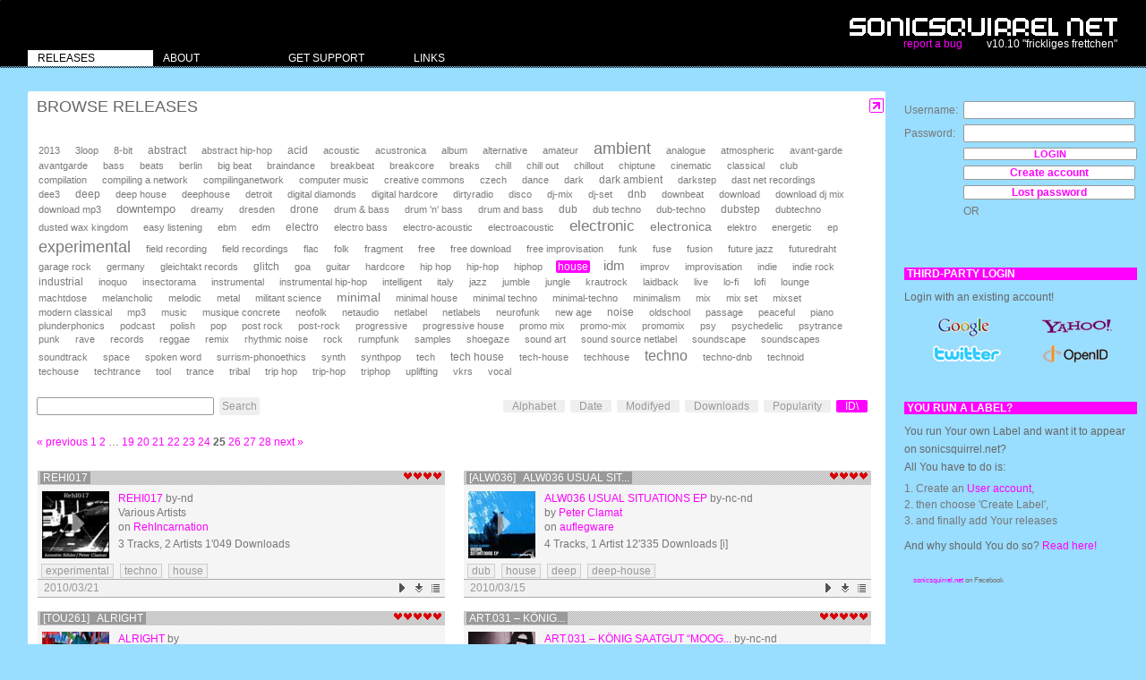

--- FILE ---
content_type: text/html; charset=UTF-8
request_url: http://sonicsquirrel.net/browse/release/tag/house/page/25
body_size: 12389
content:
<!DOCTYPE html PUBLIC "-//W3C//DTD XHTML 1.0 Transitional//EN" "http://www.w3.org/TR/xhtml1/DTD/xhtml1-transitional.dtd">

<html xmlns="http://www.w3.org/1999/xhtml" xml:lang="en" lang="en" xmlns:og="http://opengraphprotocol.org/schema/" xmlns:fb="http://developers.facebook.com/schema/">
<head>
<meta http-equiv="Content-type" content="text/html; charset=utf-8" />

 
<title>Browse Releases: RehI017, alw036 Usual Situations EP, Alright, ART.031 – KÖNIG SAATGUT “MOOG AIR EP”, Different faces of Ta-Lar, Rehi014, rehi012, Rehi011, Rehi010, Rehi009, rehi008, childrens-playground, </title>

<!--
sonicsquirrel.net
© 2002-2010 anorg.net
atelier.anorg
buckhauserstr 40
ch-8048 zurich

+41 43 499 89 85
root@anorg.net
-->


<!-- meta tags -->

<meta name="description" content="Sonicsquirrel, serving finest netaudio and netlabel related music and other content since 2005" />
<meta name="copyright" content="anorg.net" />

<meta name="author" content="anorg.net" />
<meta name="keywords" content="netaudio, netlabel, creative commons, open content, music, electronic music, download, netlabel service, audio archive, netaudio archive," />
<meta name="generator" content="anorg.net - ccms"/>

<meta name="google-site-verification" content="iGsuDdbEUfB6wX3lKpfcBTRbdjnhi_XYoeaFzweWspw" />






<!-- canonical url -->



<link rel="icon" type="image/png" href="/media/img/favicon.png"/>

<link rel="alternate" type="application/atom+xml" title="Latest Releases on sonicsquirrel.net - stay tuned!" href="http://sonicsquirrel.net/atom/release" />

<!-- start: css -->
<link href="/media/css/yaml/layout.css" rel="stylesheet" type="text/css" />


<link href="/media/css/main.css" rel="stylesheet" type="text/css" />



<!--[if lte IE 7]>
<link href="/media/css/yaml/patches/patch_layout.css" rel="stylesheet" type="text/css" />
<![endif]-->
<!-- end: css -->


<!-- start linking: js -->





<!-- TEST 
<link rel="video_src" href="http://rdev.anorg.net/media/swf/xspf/xspf_player.swf?playlist_url=http://rdev.anorg.net/get/release/xspf/6695"/>
<meta name="video_height" content="170" />
<meta name="video_width" content="400" />
<meta name="video_type" content="application/x-shockwave-flash" />
-->








<link rel="stylesheet" type="text/css" href="/media/js/jstree/tree_component.css" />
<link rel="stylesheet" type="text/css" href="/media/css/plugins.jquery/jquery.autocomplete.css" />
<link rel="stylesheet" type="text/css" href="/media/css/plugins.jquery/jquery.dd.css" />



<!-- end linking: js -->


<!-- start external: js -->

<!-- 
<script type="text/javascript">
_qoptions={
qacct:"p-7b1diuQOQwh2Q"
};
</script>
<script type="text/javascript" src="http://edge.quantserve.com/quant.js"></script>
<noscript>
<img src="http://pixel.quantserve.com/pixel/p-7b1diuQOQwh2Q.gif" style="display: none;" border="0" height="1" width="1" alt="Quantcast"/>
</noscript>
 -->
<!-- 
<script src="http://static.ak.connect.facebook.com/js/api_lib/v0.4/FeatureLoader.js.php" type="text/javascript"></script>
 -->

<!-- 
<script src="https://rpxnow.com/openid/v2/widget" type="text/javascript"></script>
<script type="text/javascript">
  RPXNOW.overlay = true;
  RPXNOW.language_preference = 'en';
</script>
 -->
 
 
<!--  -->
<script type="text/javascript">
var gaJsHost = (("https:" == document.location.protocol) ? "https://ssl." : "http://www.");
document.write(unescape("%3Cscript src='" + gaJsHost + "google-analytics.com/ga.js' type='text/javascript'%3E%3C/script%3E"));
</script>
<script type="text/javascript">
try {
var pageTracker = _gat._getTracker("UA-12447770-1");
pageTracker._trackPageview();
} catch(err) {}</script>


<!-- fb connect -->
<!--
<script src="http://static.ak.connect.facebook.com/js/api_lib/v0.4/FeatureLoader.js.php" type="text/javascript"></script>
<script src="http://static.ak.connect.facebook.com/connect.php/en_US" type="text/javascript"></script>
 -->

<!-- 
<script src="http://connect.facebook.net/en_US/all.js" type="text/javascript"></script>
 -->







<!-- end external: js -->
</head>


<!-- start: body -->
<body class="main">
<div id="fb-root"></div>
<script>
  window.fbAsyncInit = function() {
    FB.init({
      appId: 154969748635,
      status: true,
      cookie: true,
      xfbml: true,
      reloadIfSessionStateChanged: true
    });
    // whenever the user logs in, we refresh the page
    FB.Event.subscribe('auth.login', function() {
      window.location.reload();
    });
  };


  
  (function() {
    var e = document.createElement('script');
    e.src = document.location.protocol + '//connect.facebook.net/en_US/all.js';
    e.async = true;
    document.getElementById('fb-root').appendChild(e);
  }());
</script>
<!-- start: bug reporter -->
<!-- end: bug reporter -->

<!-- start: site info -->
<!-- end: site info -->


<div id="page_margins">
<div id="page">


<!-- start: topnav -->
<!-- end: topnav -->


<!-- start: header -->
<div id="header">
	<div id="user_bar">
		</div>


	<div>
		<img id="logo" src="/media/img/logo.png" alt="logo" />
		<div id="logo_text">
				
		<a id="report" href="https://trac.anorg.net/projects/sosq/newticket">report a bug</a>
		&nbsp;&nbsp;&nbsp;&nbsp;&nbsp;&nbsp;&nbsp;
		v10.10 "frickliges frettchen"		</div>
	</div>

</div>
<!-- end: header -->


<!-- start: nav -->
<div id="nav">
<div id="nav_main">
<ul id="tabs">




<li style="width: 140px;">
<a href="http://sonicsquirrel.net/browse/release" class="selected"><span>Releases</span></a>
<ul class="children">
<li style="width: 140px;"><a href="http://sonicsquirrel.net/" class=""><span>Home</span></a></li>
<li style="width: 140px;"><a href="http://sonicsquirrel.net/browse/overview" class=""><span>Browse</span></a></li>
<li style="width: 140px;"><a href="http://sonicsquirrel.net/browse/label" class=""><span>Labels</span></a></li>
<li style="width: 140px;"><a href="http://sonicsquirrel.net/browse/artist" class=""><span>Artists</span></a></li>
<li style="width: 140px;"><a href="http://sonicsquirrel.net/browse/playlist" class=""><span>Playlists</span></a></li>
</ul>
</li>
<li style="width: 140px;">
<a href="http://sonicsquirrel.net/about" class=""><span>About</span></a>
<ul class="children">
<li style="width: 140px;"><a href="http://sonicsquirrel.net/about/terms" class=""><span>Terms&nbsp;of&nbsp;Use</span></a></li>
<li style="width: 140px;"><a href="http://sonicsquirrel.net/about/contact" class=""><span>Contact</span></a></li>
<li style="width: 140px;"><a href="http://sonicsquirrel.net/about/dev" class=""><span>Cooperation</span></a></li>
<li style="width: 140px;"><a href="http://sonicsquirrel.net/about/why" class=""><span>Why?</span></a></li>
</ul>
</li>
<li style="width: 140px;">
<a href="http://sonicsquirrel.net/support" class=""><span>Get Support</span></a>
</li>
<li style="width: 140px;">
<a href="http://sonicsquirrel.net/links" class=""><span>Links</span></a>
</li>

</ul>
</div>
</div>
<!-- end: nav -->


<!-- start: main -->
<div id="main">
<!-- start: col1 / left-->
<!-- end: col1 -->


<!-- start: col2 / right -->
<div id="col2">
<div id="col2_content" class="clearfix">

<div id="login" class="form">





<form action="http://sonicsquirrel.net/auth/login" method="post" class="search_form">

<table id="login_table">


	<tbody>
		<!-- <th colspan="2"><h5>ui.user_login</h5></th> -->

		
		<tr>
			<td>Username:&nbsp;&nbsp;</td>
			<td><input type="text" id="username" name="username" value=""  /></td>
		</tr>
		<tr>
			<td>Password:&nbsp;&nbsp;</td>
			<td><input type="password" id="password" name="password" value=""  /></td>
		</tr>
		<tr>
			<td>&nbsp;</td>
			<td><input type="submit" id="submit" name="submit" value="Login"  /></td>
		</tr>
		
		
		
		

		
		<tr>
			<td>&nbsp;</td>
			<td width="100%">
			<a href="/user/register" id="user_register" class="ui btn col_right">
			Create account			</a>
			</td>
		</tr>
		<tr>
			<td>&nbsp;</td>
			<td>
			<a href="/user/password_recover" id="user_lost_password" class="ui btn col_right">
			Lost password			</a>
			</td>
		</tr>
		
		
				
		<tr>
			<td>&nbsp;</td>
			<td>OR</td>
		</tr>
		<tr>
			<td>&nbsp;</td>
			<td><fb:login-button v="2" size="small" autologoutlink=true>Login or Connect</fb:login-button></td>
		</tr>
		
	</tbody>
</table>
<br /><br />


<h5>Third-party login</h5>

<p>Login with an existing account!</p>

<table id="openid_table" style="width:100%">

	<tbody>
		<tr>
			<td colspan="2" width="100%">
			<a class="rpxnow" onclick="return false;"href="https://sonicsquirrel.rpxnow.com/openid/v2/signin?token_url=http://sonicsquirrel.net/rpx/token">
			<img src="http://sonicsquirrel.net/media/img/rpx/logos_all.png" />			</a>
			</td>
		</tr>

	</tbody>
</table>
<br /><br />
<!-- 
<a class="rpxnow" onclick="return false;"href="https://sonicsquirrel.rpxnow.com/openid/v2/signin?token_url=http://vdeb.sonicsquirrel.net/rpx/token">
  Sign In
</a>
-->







<!--
<h5>ui.actions</h5>
<li><a href="http://sonicsquirrel.net/user/register">ui.register</a></li>
<li><a href="http://sonicsquirrel.net/auth/register">ui.add_label</a></li>
 -->


</form>
<h5>You run a Label?</h5>
<p>You run Your own Label and want it to appear on sonicsquirrel.net?<br />
All You have to do is:
<ol>
<li>
1. Create an <a href="/user/register">User account</a>,
</li>
<li>
2. then choose 'Create Label',
</li>
<li>
3. and finally add Your releases
</li>
</ol>
</p>
<p>And why should You do so? <a href="/about/why">Read here!</a></p>


<!--
 -->

</div>














<!--
<div id="status_title" class="clickable">
<h4><a href="/ui/toggle/status" class="toggle" title="status">Status</a></h4>
</div>

<div class="status" id="status">
</div>


<a href="#" class="playcontrol">ctl</a>
-->





<div class="syndication fb" style="margin-top:24px">
<!--  -->
<fb:fan profile_id="300574775251" stream="0" connections="0" logobar="0" width="240"></fb:fan><div style="font-size:8px; padding-left:10px"><a href="http://www.facebook.com/pages/sonicsquirrelnet/300574775251">sonicsquirrel.net</a> on Facebook</div>

</div>
</div>
</div>

<!-- end: col2 -->


<!-- start: col3 / main content-->
<div id="col3">




	<div id="col3_content" class="clearfix browse release">

<!-- 
<div style="background-color: yellow; width: 100%; text-transform: uppercase; font-weight: bold; padding: 10px 0; margin: 10px 0">
<p>
Server maintenance in progress... There will be no write access to fileserver/database for some hours.
</p>
</div>
-->

		
		
		<div id="message_ajax" style="display: none">

		</div>

		<div id="message_dialog" style="display: none">

		</div>



		<div class="heading">
	<table class="simple">
		<tbody>
			<tr>
				<td class="title">
				<h1>
				



				Browse Releases</h1>
				</td>
				<td id="heading_maximise">

				<span class="ui_maximise ui btn">
				<a id="maximise_view" title="maximise view" href="#"> </a>
				</span>

				</td>
			</tr>
		</tbody>
	</table>
</div>
<div id="cloud_browse" class="tag_wrapper">

	<div>
	<a href="http://sonicsquirrel.net/browse/release/tag/2013" class="" style="font-size: 90%" title="18 items">2013</a>
<a href="http://sonicsquirrel.net/browse/release/tag/3loop" class="" style="font-size: 90%" title="21 items">3loop</a>
<a href="http://sonicsquirrel.net/browse/release/tag/8-bit" class="" style="font-size: 91%" title="39 items">8-bit</a>
<a href="http://sonicsquirrel.net/browse/release/tag/abstract" class="" style="font-size: 99%" title="232 items">abstract</a>
<a href="http://sonicsquirrel.net/browse/release/tag/abstract%20hip-hop" class="" style="font-size: 90%" title="23 items">abstract&nbsp;hip-hop</a>
<a href="http://sonicsquirrel.net/browse/release/tag/acid" class="" style="font-size: 96%" title="146 items">acid</a>
<a href="http://sonicsquirrel.net/browse/release/tag/acoustic" class="" style="font-size: 92%" title="56 items">acoustic</a>
<a href="http://sonicsquirrel.net/browse/release/tag/acustronica" class="" style="font-size: 90%" title="18 items">acustronica</a>
<a href="http://sonicsquirrel.net/browse/release/tag/album" class="" style="font-size: 91%" title="42 items">album</a>
<a href="http://sonicsquirrel.net/browse/release/tag/alternative" class="" style="font-size: 90%" title="24 items">alternative</a>
<a href="http://sonicsquirrel.net/browse/release/tag/amateur" class="" style="font-size: 90%" title="19 items">amateur</a>
<a href="http://sonicsquirrel.net/browse/release/tag/ambient" class="" style="font-size: 150%" title="1421 items">ambient</a>
<a href="http://sonicsquirrel.net/browse/release/tag/analogue" class="" style="font-size: 90%" title="17 items">analogue</a>
<a href="http://sonicsquirrel.net/browse/release/tag/atmospheric" class="" style="font-size: 93%" title="89 items">atmospheric</a>
<a href="http://sonicsquirrel.net/browse/release/tag/avant-garde" class="" style="font-size: 92%" title="52 items">avant-garde</a>
<a href="http://sonicsquirrel.net/browse/release/tag/avantgarde" class="" style="font-size: 90%" title="27 items">avantgarde</a>
<a href="http://sonicsquirrel.net/browse/release/tag/bass" class="" style="font-size: 92%" title="55 items">bass</a>
<a href="http://sonicsquirrel.net/browse/release/tag/beats" class="" style="font-size: 91%" title="48 items">beats</a>
<a href="http://sonicsquirrel.net/browse/release/tag/berlin" class="" style="font-size: 90%" title="21 items">berlin</a>
<a href="http://sonicsquirrel.net/browse/release/tag/big%20beat" class="" style="font-size: 90%" title="25 items">big&nbsp;beat</a>
<a href="http://sonicsquirrel.net/browse/release/tag/braindance" class="" style="font-size: 91%" title="28 items">braindance</a>
<a href="http://sonicsquirrel.net/browse/release/tag/breakbeat" class="" style="font-size: 95%" title="135 items">breakbeat</a>
<a href="http://sonicsquirrel.net/browse/release/tag/breakcore" class="" style="font-size: 94%" title="109 items">breakcore</a>
<a href="http://sonicsquirrel.net/browse/release/tag/breaks" class="" style="font-size: 93%" title="94 items">breaks</a>
<a href="http://sonicsquirrel.net/browse/release/tag/chill" class="" style="font-size: 95%" title="136 items">chill</a>
<a href="http://sonicsquirrel.net/browse/release/tag/chill%20out" class="" style="font-size: 91%" title="38 items">chill&nbsp;out</a>
<a href="http://sonicsquirrel.net/browse/release/tag/chillout" class="" style="font-size: 94%" title="103 items">chillout</a>
<a href="http://sonicsquirrel.net/browse/release/tag/chiptune" class="" style="font-size: 91%" title="37 items">chiptune</a>
<a href="http://sonicsquirrel.net/browse/release/tag/cinematic" class="" style="font-size: 92%" title="52 items">cinematic</a>
<a href="http://sonicsquirrel.net/browse/release/tag/classical" class="" style="font-size: 91%" title="28 items">classical</a>
<a href="http://sonicsquirrel.net/browse/release/tag/club" class="" style="font-size: 91%" title="40 items">club</a>
<a href="http://sonicsquirrel.net/browse/release/tag/compilation" class="" style="font-size: 92%" title="52 items">compilation</a>
<a href="http://sonicsquirrel.net/browse/release/tag/compiling%20a%20network" class="" style="font-size: 90%" title="22 items">compiling&nbsp;a&nbsp;network</a>
<a href="http://sonicsquirrel.net/browse/release/tag/compilinganetwork" class="" style="font-size: 90%" title="22 items">compilinganetwork</a>
<a href="http://sonicsquirrel.net/browse/release/tag/computer%20music" class="" style="font-size: 90%" title="23 items">computer&nbsp;music</a>
<a href="http://sonicsquirrel.net/browse/release/tag/creative%20commons" class="" style="font-size: 91%" title="28 items">creative&nbsp;commons</a>
<a href="http://sonicsquirrel.net/browse/release/tag/czech" class="" style="font-size: 90%" title="27 items">czech</a>
<a href="http://sonicsquirrel.net/browse/release/tag/dance" class="" style="font-size: 93%" title="88 items">dance</a>
<a href="http://sonicsquirrel.net/browse/release/tag/dark" class="" style="font-size: 95%" title="142 items">dark</a>
<a href="http://sonicsquirrel.net/browse/release/tag/dark%20ambient" class="" style="font-size: 99%" title="229 items">dark&nbsp;ambient</a>
<a href="http://sonicsquirrel.net/browse/release/tag/darkstep" class="" style="font-size: 90%" title="21 items">darkstep</a>
<a href="http://sonicsquirrel.net/browse/release/tag/dast%20net%20recordings" class="" style="font-size: 93%" title="86 items">dast&nbsp;net&nbsp;recordings</a>
<a href="http://sonicsquirrel.net/browse/release/tag/dee3" class="" style="font-size: 90%" title="22 items">dee3</a>
<a href="http://sonicsquirrel.net/browse/release/tag/deep" class="" style="font-size: 101%" title="270 items">deep</a>
<a href="http://sonicsquirrel.net/browse/release/tag/deep%20house" class="" style="font-size: 93%" title="98 items">deep&nbsp;house</a>
<a href="http://sonicsquirrel.net/browse/release/tag/deephouse" class="" style="font-size: 91%" title="29 items">deephouse</a>
<a href="http://sonicsquirrel.net/browse/release/tag/detroit" class="" style="font-size: 91%" title="32 items">detroit</a>
<a href="http://sonicsquirrel.net/browse/release/tag/digital%20diamonds" class="" style="font-size: 91%" title="28 items">digital&nbsp;diamonds</a>
<a href="http://sonicsquirrel.net/browse/release/tag/digital%20hardcore" class="" style="font-size: 90%" title="21 items">digital&nbsp;hardcore</a>
<a href="http://sonicsquirrel.net/browse/release/tag/dirtyradio" class="" style="font-size: 91%" title="48 items">dirtyradio</a>
<a href="http://sonicsquirrel.net/browse/release/tag/disco" class="" style="font-size: 90%" title="25 items">disco</a>
<a href="http://sonicsquirrel.net/browse/release/tag/dj-mix" class="" style="font-size: 90%" title="23 items">dj-mix</a>
<a href="http://sonicsquirrel.net/browse/release/tag/dj-set" class="" style="font-size: 95%" title="138 items">dj-set</a>
<a href="http://sonicsquirrel.net/browse/release/tag/dnb" class="" style="font-size: 97%" title="185 items">dnb</a>
<a href="http://sonicsquirrel.net/browse/release/tag/downbeat" class="" style="font-size: 91%" title="43 items">downbeat</a>
<a href="http://sonicsquirrel.net/browse/release/tag/download" class="" style="font-size: 90%" title="18 items">download</a>
<a href="http://sonicsquirrel.net/browse/release/tag/download%20dj%20mix" class="" style="font-size: 90%" title="24 items">download&nbsp;dj&nbsp;mix</a>
<a href="http://sonicsquirrel.net/browse/release/tag/download%20mp3" class="" style="font-size: 90%" title="24 items">download&nbsp;mp3</a>
<a href="http://sonicsquirrel.net/browse/release/tag/downtempo" class="" style="font-size: 107%" title="408 items">downtempo</a>
<a href="http://sonicsquirrel.net/browse/release/tag/dreamy" class="" style="font-size: 90%" title="20 items">dreamy</a>
<a href="http://sonicsquirrel.net/browse/release/tag/dresden" class="" style="font-size: 91%" title="40 items">dresden</a>
<a href="http://sonicsquirrel.net/browse/release/tag/drone" class="" style="font-size: 103%" title="321 items">drone</a>
<a href="http://sonicsquirrel.net/browse/release/tag/drum%20&amp;%20bass" class="" style="font-size: 92%" title="59 items">drum&nbsp;&&nbsp;bass</a>
<a href="http://sonicsquirrel.net/browse/release/tag/drum%20&#039;n&#039;%20bass" class="" style="font-size: 91%" title="29 items">drum&nbsp;'n'&nbsp;bass</a>
<a href="http://sonicsquirrel.net/browse/release/tag/drum%20and%20bass" class="" style="font-size: 93%" title="86 items">drum&nbsp;and&nbsp;bass</a>
<a href="http://sonicsquirrel.net/browse/release/tag/dub" class="" style="font-size: 99%" title="228 items">dub</a>
<a href="http://sonicsquirrel.net/browse/release/tag/dub%20techno" class="" style="font-size: 93%" title="86 items">dub&nbsp;techno</a>
<a href="http://sonicsquirrel.net/browse/release/tag/dub-techno" class="" style="font-size: 90%" title="18 items">dub-techno</a>
<a href="http://sonicsquirrel.net/browse/release/tag/dubstep" class="" style="font-size: 96%" title="168 items">dubstep</a>
<a href="http://sonicsquirrel.net/browse/release/tag/dubtechno" class="" style="font-size: 92%" title="55 items">dubtechno</a>
<a href="http://sonicsquirrel.net/browse/release/tag/dusted%20wax%20kingdom" class="" style="font-size: 93%" title="75 items">dusted&nbsp;wax&nbsp;kingdom</a>
<a href="http://sonicsquirrel.net/browse/release/tag/easy%20listening" class="" style="font-size: 90%" title="18 items">easy&nbsp;listening</a>
<a href="http://sonicsquirrel.net/browse/release/tag/ebm" class="" style="font-size: 91%" title="43 items">ebm</a>
<a href="http://sonicsquirrel.net/browse/release/tag/edm" class="" style="font-size: 91%" title="36 items">edm</a>
<a href="http://sonicsquirrel.net/browse/release/tag/electro" class="" style="font-size: 104%" title="356 items">electro</a>
<a href="http://sonicsquirrel.net/browse/release/tag/electro%20bass" class="" style="font-size: 91%" title="48 items">electro&nbsp;bass</a>
<a href="http://sonicsquirrel.net/browse/release/tag/electro-acoustic" class="" style="font-size: 90%" title="20 items">electro-acoustic</a>
<a href="http://sonicsquirrel.net/browse/release/tag/electroacoustic" class="" style="font-size: 91%" title="29 items">electroacoustic</a>
<a href="http://sonicsquirrel.net/browse/release/tag/electronic" class="" style="font-size: 139%" title="1167 items">electronic</a>
<a href="http://sonicsquirrel.net/browse/release/tag/electronica" class="" style="font-size: 116%" title="626 items">electronica</a>
<a href="http://sonicsquirrel.net/browse/release/tag/elektro" class="" style="font-size: 91%" title="29 items">elektro</a>
<a href="http://sonicsquirrel.net/browse/release/tag/energetic" class="" style="font-size: 90%" title="21 items">energetic</a>
<a href="http://sonicsquirrel.net/browse/release/tag/ep" class="" style="font-size: 91%" title="39 items">ep</a>
<a href="http://sonicsquirrel.net/browse/release/tag/experimental" class="" style="font-size: 150%" title="1428 items">experimental</a>
<a href="http://sonicsquirrel.net/browse/release/tag/field%20recording" class="" style="font-size: 90%" title="26 items">field&nbsp;recording</a>
<a href="http://sonicsquirrel.net/browse/release/tag/field%20recordings" class="" style="font-size: 92%" title="70 items">field&nbsp;recordings</a>
<a href="http://sonicsquirrel.net/browse/release/tag/flac" class="" style="font-size: 90%" title="22 items">flac</a>
<a href="http://sonicsquirrel.net/browse/release/tag/folk" class="" style="font-size: 91%" title="51 items">folk</a>
<a href="http://sonicsquirrel.net/browse/release/tag/fragment" class="" style="font-size: 90%" title="20 items">fragment</a>
<a href="http://sonicsquirrel.net/browse/release/tag/free" class="" style="font-size: 91%" title="41 items">free</a>
<a href="http://sonicsquirrel.net/browse/release/tag/free%20download" class="" style="font-size: 90%" title="21 items">free&nbsp;download</a>
<a href="http://sonicsquirrel.net/browse/release/tag/free%20improvisation" class="" style="font-size: 90%" title="23 items">free&nbsp;improvisation</a>
<a href="http://sonicsquirrel.net/browse/release/tag/funk" class="" style="font-size: 91%" title="47 items">funk</a>
<a href="http://sonicsquirrel.net/browse/release/tag/fuse" class="" style="font-size: 92%" title="72 items">fuse</a>
<a href="http://sonicsquirrel.net/browse/release/tag/fusion" class="" style="font-size: 90%" title="17 items">fusion</a>
<a href="http://sonicsquirrel.net/browse/release/tag/future%20jazz" class="" style="font-size: 90%" title="23 items">future&nbsp;jazz</a>
<a href="http://sonicsquirrel.net/browse/release/tag/futuredraht" class="" style="font-size: 90%" title="16 items">futuredraht</a>
<a href="http://sonicsquirrel.net/browse/release/tag/garage%20rock" class="" style="font-size: 90%" title="16 items">garage&nbsp;rock</a>
<a href="http://sonicsquirrel.net/browse/release/tag/germany" class="" style="font-size: 90%" title="25 items">germany</a>
<a href="http://sonicsquirrel.net/browse/release/tag/gleichtakt%20records" class="" style="font-size: 91%" title="29 items">gleichtakt&nbsp;records</a>
<a href="http://sonicsquirrel.net/browse/release/tag/glitch" class="" style="font-size: 103%" title="332 items">glitch</a>
<a href="http://sonicsquirrel.net/browse/release/tag/goa" class="" style="font-size: 90%" title="16 items">goa</a>
<a href="http://sonicsquirrel.net/browse/release/tag/guitar" class="" style="font-size: 92%" title="67 items">guitar</a>
<a href="http://sonicsquirrel.net/browse/release/tag/hardcore" class="" style="font-size: 92%" title="56 items">hardcore</a>
<a href="http://sonicsquirrel.net/browse/release/tag/hip%20hop" class="" style="font-size: 92%" title="73 items">hip&nbsp;hop</a>
<a href="http://sonicsquirrel.net/browse/release/tag/hip-hop" class="" style="font-size: 93%" title="75 items">hip-hop</a>
<a href="http://sonicsquirrel.net/browse/release/tag/hiphop" class="" style="font-size: 91%" title="34 items">hiphop</a>
<a href="http://sonicsquirrel.net/browse/release" class="active" style="font-size: 103%" title="329 items">house</a>
<a href="http://sonicsquirrel.net/browse/release/tag/idm" class="" style="font-size: 123%" title="795 items">idm</a>
<a href="http://sonicsquirrel.net/browse/release/tag/improv" class="" style="font-size: 90%" title="26 items">improv</a>
<a href="http://sonicsquirrel.net/browse/release/tag/improvisation" class="" style="font-size: 93%" title="95 items">improvisation</a>
<a href="http://sonicsquirrel.net/browse/release/tag/indie" class="" style="font-size: 94%" title="116 items">indie</a>
<a href="http://sonicsquirrel.net/browse/release/tag/indie%20rock" class="" style="font-size: 90%" title="21 items">indie&nbsp;rock</a>
<a href="http://sonicsquirrel.net/browse/release/tag/industrial" class="" style="font-size: 98%" title="210 items">industrial</a>
<a href="http://sonicsquirrel.net/browse/release/tag/inoquo" class="" style="font-size: 90%" title="16 items">inoquo</a>
<a href="http://sonicsquirrel.net/browse/release/tag/insectorama" class="" style="font-size: 90%" title="27 items">insectorama</a>
<a href="http://sonicsquirrel.net/browse/release/tag/instrumental" class="" style="font-size: 92%" title="58 items">instrumental</a>
<a href="http://sonicsquirrel.net/browse/release/tag/instrumental%20hip-hop" class="" style="font-size: 91%" title="32 items">instrumental&nbsp;hip-hop</a>
<a href="http://sonicsquirrel.net/browse/release/tag/intelligent" class="" style="font-size: 90%" title="18 items">intelligent</a>
<a href="http://sonicsquirrel.net/browse/release/tag/italy" class="" style="font-size: 90%" title="26 items">italy</a>
<a href="http://sonicsquirrel.net/browse/release/tag/jazz" class="" style="font-size: 94%" title="119 items">jazz</a>
<a href="http://sonicsquirrel.net/browse/release/tag/jumble" class="" style="font-size: 90%" title="16 items">jumble</a>
<a href="http://sonicsquirrel.net/browse/release/tag/jungle" class="" style="font-size: 92%" title="68 items">jungle</a>
<a href="http://sonicsquirrel.net/browse/release/tag/krautrock" class="" style="font-size: 90%" title="20 items">krautrock</a>
<a href="http://sonicsquirrel.net/browse/release/tag/laidback" class="" style="font-size: 91%" title="37 items">laidback</a>
<a href="http://sonicsquirrel.net/browse/release/tag/live" class="" style="font-size: 91%" title="51 items">live</a>
<a href="http://sonicsquirrel.net/browse/release/tag/lo-fi" class="" style="font-size: 94%" title="106 items">lo-fi</a>
<a href="http://sonicsquirrel.net/browse/release/tag/lofi" class="" style="font-size: 91%" title="30 items">lofi</a>
<a href="http://sonicsquirrel.net/browse/release/tag/lounge" class="" style="font-size: 91%" title="33 items">lounge</a>
<a href="http://sonicsquirrel.net/browse/release/tag/machtdose" class="" style="font-size: 90%" title="21 items">machtdose</a>
<a href="http://sonicsquirrel.net/browse/release/tag/melancholic" class="" style="font-size: 90%" title="23 items">melancholic</a>
<a href="http://sonicsquirrel.net/browse/release/tag/melodic" class="" style="font-size: 93%" title="87 items">melodic</a>
<a href="http://sonicsquirrel.net/browse/release/tag/metal" class="" style="font-size: 90%" title="24 items">metal</a>
<a href="http://sonicsquirrel.net/browse/release/tag/militant%20science" class="" style="font-size: 91%" title="49 items">militant&nbsp;science</a>
<a href="http://sonicsquirrel.net/browse/release/tag/minimal" class="" style="font-size: 117%" title="652 items">minimal</a>
<a href="http://sonicsquirrel.net/browse/release/tag/minimal%20house" class="" style="font-size: 90%" title="26 items">minimal&nbsp;house</a>
<a href="http://sonicsquirrel.net/browse/release/tag/minimal%20techno" class="" style="font-size: 91%" title="37 items">minimal&nbsp;techno</a>
<a href="http://sonicsquirrel.net/browse/release/tag/minimal-techno" class="" style="font-size: 92%" title="55 items">minimal-techno</a>
<a href="http://sonicsquirrel.net/browse/release/tag/minimalism" class="" style="font-size: 90%" title="23 items">minimalism</a>
<a href="http://sonicsquirrel.net/browse/release/tag/mix" class="" style="font-size: 91%" title="43 items">mix</a>
<a href="http://sonicsquirrel.net/browse/release/tag/mix%20set" class="" style="font-size: 90%" title="24 items">mix&nbsp;set</a>
<a href="http://sonicsquirrel.net/browse/release/tag/mixset" class="" style="font-size: 90%" title="22 items">mixset</a>
<a href="http://sonicsquirrel.net/browse/release/tag/modern%20classical" class="" style="font-size: 90%" title="18 items">modern&nbsp;classical</a>
<a href="http://sonicsquirrel.net/browse/release/tag/mp3" class="" style="font-size: 91%" title="43 items">mp3</a>
<a href="http://sonicsquirrel.net/browse/release/tag/music" class="" style="font-size: 91%" title="32 items">music</a>
<a href="http://sonicsquirrel.net/browse/release/tag/musique%20concrete" class="" style="font-size: 90%" title="19 items">musique&nbsp;concrete</a>
<a href="http://sonicsquirrel.net/browse/release/tag/neofolk" class="" style="font-size: 90%" title="16 items">neofolk</a>
<a href="http://sonicsquirrel.net/browse/release/tag/netaudio" class="" style="font-size: 92%" title="53 items">netaudio</a>
<a href="http://sonicsquirrel.net/browse/release/tag/netlabel" class="" style="font-size: 94%" title="105 items">netlabel</a>
<a href="http://sonicsquirrel.net/browse/release/tag/netlabels" class="" style="font-size: 91%" title="48 items">netlabels</a>
<a href="http://sonicsquirrel.net/browse/release/tag/neurofunk" class="" style="font-size: 90%" title="24 items">neurofunk</a>
<a href="http://sonicsquirrel.net/browse/release/tag/new%20age" class="" style="font-size: 91%" title="40 items">new&nbsp;age</a>
<a href="http://sonicsquirrel.net/browse/release/tag/noise" class="" style="font-size: 103%" title="314 items">noise</a>
<a href="http://sonicsquirrel.net/browse/release/tag/oldschool" class="" style="font-size: 91%" title="30 items">oldschool</a>
<a href="http://sonicsquirrel.net/browse/release/tag/passage" class="" style="font-size: 91%" title="35 items">passage</a>
<a href="http://sonicsquirrel.net/browse/release/tag/peaceful" class="" style="font-size: 90%" title="26 items">peaceful</a>
<a href="http://sonicsquirrel.net/browse/release/tag/piano" class="" style="font-size: 91%" title="51 items">piano</a>
<a href="http://sonicsquirrel.net/browse/release/tag/plunderphonics" class="" style="font-size: 90%" title="20 items">plunderphonics</a>
<a href="http://sonicsquirrel.net/browse/release/tag/podcast" class="" style="font-size: 95%" title="129 items">podcast</a>
<a href="http://sonicsquirrel.net/browse/release/tag/polish" class="" style="font-size: 90%" title="25 items">polish</a>
<a href="http://sonicsquirrel.net/browse/release/tag/pop" class="" style="font-size: 92%" title="61 items">pop</a>
<a href="http://sonicsquirrel.net/browse/release/tag/post%20rock" class="" style="font-size: 90%" title="21 items">post&nbsp;rock</a>
<a href="http://sonicsquirrel.net/browse/release/tag/post-rock" class="" style="font-size: 91%" title="32 items">post-rock</a>
<a href="http://sonicsquirrel.net/browse/release/tag/progressive" class="" style="font-size: 92%" title="60 items">progressive</a>
<a href="http://sonicsquirrel.net/browse/release/tag/progressive%20house" class="" style="font-size: 90%" title="26 items">progressive&nbsp;house</a>
<a href="http://sonicsquirrel.net/browse/release/tag/promo%20mix" class="" style="font-size: 90%" title="24 items">promo&nbsp;mix</a>
<a href="http://sonicsquirrel.net/browse/release/tag/promo-mix" class="" style="font-size: 90%" title="24 items">promo-mix</a>
<a href="http://sonicsquirrel.net/browse/release/tag/promomix" class="" style="font-size: 90%" title="24 items">promomix</a>
<a href="http://sonicsquirrel.net/browse/release/tag/psy" class="" style="font-size: 90%" title="18 items">psy</a>
<a href="http://sonicsquirrel.net/browse/release/tag/psychedelic" class="" style="font-size: 93%" title="75 items">psychedelic</a>
<a href="http://sonicsquirrel.net/browse/release/tag/psytrance" class="" style="font-size: 90%" title="18 items">psytrance</a>
<a href="http://sonicsquirrel.net/browse/release/tag/punk" class="" style="font-size: 90%" title="21 items">punk</a>
<a href="http://sonicsquirrel.net/browse/release/tag/rave" class="" style="font-size: 91%" title="49 items">rave</a>
<a href="http://sonicsquirrel.net/browse/release/tag/records" class="" style="font-size: 90%" title="16 items">records</a>
<a href="http://sonicsquirrel.net/browse/release/tag/reggae" class="" style="font-size: 91%" title="35 items">reggae</a>
<a href="http://sonicsquirrel.net/browse/release/tag/remix" class="" style="font-size: 90%" title="24 items">remix</a>
<a href="http://sonicsquirrel.net/browse/release/tag/rhythmic%20noise" class="" style="font-size: 90%" title="21 items">rhythmic&nbsp;noise</a>
<a href="http://sonicsquirrel.net/browse/release/tag/rock" class="" style="font-size: 94%" title="110 items">rock</a>
<a href="http://sonicsquirrel.net/browse/release/tag/rumpfunk" class="" style="font-size: 91%" title="36 items">rumpfunk</a>
<a href="http://sonicsquirrel.net/browse/release/tag/samples" class="" style="font-size: 90%" title="19 items">samples</a>
<a href="http://sonicsquirrel.net/browse/release/tag/shoegaze" class="" style="font-size: 93%" title="80 items">shoegaze</a>
<a href="http://sonicsquirrel.net/browse/release/tag/sound%20art" class="" style="font-size: 90%" title="16 items">sound&nbsp;art</a>
<a href="http://sonicsquirrel.net/browse/release/tag/sound%20source%20netlabel" class="" style="font-size: 90%" title="16 items">sound&nbsp;source&nbsp;netlabel</a>
<a href="http://sonicsquirrel.net/browse/release/tag/soundscape" class="" style="font-size: 95%" title="127 items">soundscape</a>
<a href="http://sonicsquirrel.net/browse/release/tag/soundscapes" class="" style="font-size: 90%" title="24 items">soundscapes</a>
<a href="http://sonicsquirrel.net/browse/release/tag/soundtrack" class="" style="font-size: 91%" title="33 items">soundtrack</a>
<a href="http://sonicsquirrel.net/browse/release/tag/space" class="" style="font-size: 92%" title="68 items">space</a>
<a href="http://sonicsquirrel.net/browse/release/tag/spoken%20word" class="" style="font-size: 90%" title="22 items">spoken&nbsp;word</a>
<a href="http://sonicsquirrel.net/browse/release/tag/surrism-phonoethics" class="" style="font-size: 91%" title="33 items">surrism-phonoethics</a>
<a href="http://sonicsquirrel.net/browse/release/tag/synth" class="" style="font-size: 91%" title="51 items">synth</a>
<a href="http://sonicsquirrel.net/browse/release/tag/synthpop" class="" style="font-size: 91%" title="34 items">synthpop</a>
<a href="http://sonicsquirrel.net/browse/release/tag/tech" class="" style="font-size: 91%" title="35 items">tech</a>
<a href="http://sonicsquirrel.net/browse/release/tag/tech%20house" class="" style="font-size: 97%" title="169 items">tech&nbsp;house</a>
<a href="http://sonicsquirrel.net/browse/release/tag/tech-house" class="" style="font-size: 92%" title="70 items">tech-house</a>
<a href="http://sonicsquirrel.net/browse/release/tag/techhouse" class="" style="font-size: 91%" title="46 items">techhouse</a>
<a href="http://sonicsquirrel.net/browse/release/tag/techno" class="" style="font-size: 133%" title="1022 items">techno</a>
<a href="http://sonicsquirrel.net/browse/release/tag/techno-dnb" class="" style="font-size: 90%" title="22 items">techno-dnb</a>
<a href="http://sonicsquirrel.net/browse/release/tag/technoid" class="" style="font-size: 90%" title="27 items">technoid</a>
<a href="http://sonicsquirrel.net/browse/release/tag/techouse" class="" style="font-size: 90%" title="24 items">techouse</a>
<a href="http://sonicsquirrel.net/browse/release/tag/techtrance" class="" style="font-size: 90%" title="16 items">techtrance</a>
<a href="http://sonicsquirrel.net/browse/release/tag/tool" class="" style="font-size: 92%" title="53 items">tool</a>
<a href="http://sonicsquirrel.net/browse/release/tag/trance" class="" style="font-size: 95%" title="143 items">trance</a>
<a href="http://sonicsquirrel.net/browse/release/tag/tribal" class="" style="font-size: 91%" title="34 items">tribal</a>
<a href="http://sonicsquirrel.net/browse/release/tag/trip%20hop" class="" style="font-size: 92%" title="68 items">trip&nbsp;hop</a>
<a href="http://sonicsquirrel.net/browse/release/tag/trip-hop" class="" style="font-size: 95%" title="140 items">trip-hop</a>
<a href="http://sonicsquirrel.net/browse/release/tag/triphop" class="" style="font-size: 91%" title="43 items">triphop</a>
<a href="http://sonicsquirrel.net/browse/release/tag/uplifting" class="" style="font-size: 90%" title="16 items">uplifting</a>
<a href="http://sonicsquirrel.net/browse/release/tag/vkrs" class="" style="font-size: 91%" title="29 items">vkrs</a>
<a href="http://sonicsquirrel.net/browse/release/tag/vocal" class="" style="font-size: 90%" title="23 items">vocal</a>
	</div>

</div>

<div id="selector">


<table>
	<tbody>
		<tr>

			<td class="search">
			<form><input type="text" name="search"
				class="tl_edit_release" id="searchstring"
				value="" /> <a href="#" id="searchbutton">Search</a></form>
			</td>

			<td class="filter select"><a href="#" id="filter_rname">Alphabet</a> <a href="#" id="filter_rreleasedate">Date</a> <a href="#" id="filter_rupdated">Modifyed</a> <a href="#" id="filter_rtotal_downloads">Downloads</a> <a href="#" id="filter_rlove">Popularity</a> <a href="#" id="filter_rid" class="selected desc">ID\</a> </td>


		</tr>

		<!--
		<tr>
		<td></td>
		<td class="filter"><a href="#" id="tag_toggle" class="">Use Tags</a></td>

		</tr>
		 -->

	</tbody>
</table>





</div>

		<div class="subcolumns">

		
<p class="pagination">


			<a href="http://sonicsquirrel.net/browse/release/tag/house/page/24">&laquo;&nbsp;previous</a>
	

	
		<a href="http://sonicsquirrel.net/browse/release/tag/house/page/1">1</a>
		<a href="http://sonicsquirrel.net/browse/release/tag/house/page/2">2</a>
		&hellip;

									<a href="http://sonicsquirrel.net/browse/release/tag/house/page/19">19</a>
												<a href="http://sonicsquirrel.net/browse/release/tag/house/page/20">20</a>
												<a href="http://sonicsquirrel.net/browse/release/tag/house/page/21">21</a>
												<a href="http://sonicsquirrel.net/browse/release/tag/house/page/22">22</a>
												<a href="http://sonicsquirrel.net/browse/release/tag/house/page/23">23</a>
												<a href="http://sonicsquirrel.net/browse/release/tag/house/page/24">24</a>
												<strong>25</strong>
												<a href="http://sonicsquirrel.net/browse/release/tag/house/page/26">26</a>
												<a href="http://sonicsquirrel.net/browse/release/tag/house/page/27">27</a>
												<a href="http://sonicsquirrel.net/browse/release/tag/house/page/28">28</a>
					
	

			<a href="http://sonicsquirrel.net/browse/release/tag/house/page/26">next&nbsp;&raquo;</a>
	
</p><div class="box release drag" id="box_7393">
<table class="boxtable draggitem" id="7393" href="release">
	<tbody class="ep" >

		<tr>
			<td class="header info" colspan="2">
			&nbsp;<a href="http://sonicsquirrel.net/detail/release/RehI017/7393">RehI017</a>			</td>
			<td class="header icons">
			<img src="/media/img/icons/love.gif" /><img src="/media/img/icons/love.gif" /><img src="/media/img/icons/love.gif" /><img src="/media/img/icons/love.gif" />&nbsp;			</td>
		</tr>

		<tr>
			<td class=spacer colspan="3"></td>
		</tr>

		<tr>
			

			<td rowspan="3" class="image"">
						<!-- play_link -->
			<div style="background-image: url(http://media.sonicsquirrel.net/image/release/7393_RS_75.jpg); width: 75px; height: 75px;">
			<span class="play_single ui btn_box">
			<a href="#play" target="popupWindow" class="popup" title="play in squirrel player" id="release:7393">&nbsp;</a>			</span>
			</div>

			</td>

			<td class="text fat release" colspan="2">
			<a href="http://sonicsquirrel.net/detail/release/RehI017/7393" style="text-transform: uppercase;" title="RehI017" 0="20" 1="...">RehI017</a>&nbsp;<span style="text-transform: lowercase; color: #777777;">by-nd</span>			</td>
		</tr>


		<tr><td colspan="2" ><table>
		<tr>
			<td class="text artist" colspan="2">
			Various Artists</td>
		</tr>

		<tr>
			<td class="text label" colspan="2">
			on <a href="http://sonicsquirrel.net/detail/label/RehIncarnation/1300">RehIncarnation</a></td>
		</tr>

		<tr>
			<td class="text counters" colspan="2">
			<span class="license">
			3 Tracks, 2 Artists 1'049 Downloads </span>			</td>
		</tr>
		</table></td></tr>

		<tr>
			<td class=spacer colspan="3"></td>
		</tr>

		<tr class="tags">
			<td class=tags colspan="3">
			<div class="tags_wrapper">
			<span class="box_tag"><a href="http://sonicsquirrel.net/browse/release/tag/experimental">experimental</a></span> <span class="box_tag"><a href="http://sonicsquirrel.net/browse/release/tag/techno">techno</a></span> <span class="box_tag"><a href="http://sonicsquirrel.net/browse/release/tag/house">house</a></span> 			&nbsp;
			</div>
			</td>
		</tr>

		<tr class="bottom">
			<!-- 
			<td class="bottom ">
			 -->
			 
			<td class="bottom">
			<span class="date">2010/03/21</span>			</td>

			<td class="bottom actions" colspan="2">


				

				

								<span class="m3u ui btn">
				<a href="/get/release/m3u/7393" title="get m3u playlist (play in winamp/itunes/...)">&nbsp;</a>
				</span>

				<span class="download ui btn">
				<a href="/get/release/zip/7393" title="download as zip">&nbsp;</a>
				</span>

				<span class="play_single ui btn">
				<a href="#play" target="popupWindow" class="popup" title="play in squirrel player" id="release:7393">&nbsp;</a>				</span>






			</td>
		</tr>

	</tbody>
</table>

</div>

<div class="box release drag" id="box_7356">
<table class="boxtable draggitem" id="7356" href="release">
	<tbody class="not_specifyed" >

		<tr>
			<td class="header info" colspan="2">
			&nbsp;<a href="http://sonicsquirrel.net/detail/release/alw036_Usual_Situations_EP/7356">[ALW036] &nbsp; alw036 Usual Sit...</a>			</td>
			<td class="header icons">
			<img src="/media/img/icons/love.gif" /><img src="/media/img/icons/love.gif" /><img src="/media/img/icons/love.gif" /><img src="/media/img/icons/love.gif" />&nbsp;			</td>
		</tr>

		<tr>
			<td class=spacer colspan="3"></td>
		</tr>

		<tr>
			

			<td rowspan="3" class="image"">
						<!-- play_link -->
			<div style="background-image: url(http://media.sonicsquirrel.net/image/release/7356_RS_75.jpg); width: 75px; height: 75px;">
			<span class="play_single ui btn_box">
			<a href="#play" target="popupWindow" class="popup" title="play in squirrel player" id="release:7356">&nbsp;</a>			</span>
			</div>

			</td>

			<td class="text fat release" colspan="2">
			<a href="http://sonicsquirrel.net/detail/release/alw036_Usual_Situations_EP/7356" style="text-transform: uppercase;" title="alw036 Usual Situations EP" 0="20" 1="...">alw036 Usual Situations EP</a>&nbsp;<span style="text-transform: lowercase; color: #777777;">by-nc-nd</span>			</td>
		</tr>


		<tr><td colspan="2" ><table>
		<tr>
			<td class="text artist" colspan="2">
			by <a href="http://sonicsquirrel.net/detail/artist/Peter+Clamat/3968">Peter Clamat</a></td>
		</tr>

		<tr>
			<td class="text label" colspan="2">
			on <a href="http://sonicsquirrel.net/detail/label/auflegware/709">auflegware</a></td>
		</tr>

		<tr>
			<td class="text counters" colspan="2">
			<span class="license">
			4 Tracks, 1 Artist 12'335 Downloads [i] </span>			</td>
		</tr>
		</table></td></tr>

		<tr>
			<td class=spacer colspan="3"></td>
		</tr>

		<tr class="tags">
			<td class=tags colspan="3">
			<div class="tags_wrapper">
			<span class="box_tag"><a href="http://sonicsquirrel.net/browse/release/tag/dub">dub</a></span> <span class="box_tag"><a href="http://sonicsquirrel.net/browse/release/tag/house">house</a></span> <span class="box_tag"><a href="http://sonicsquirrel.net/browse/release/tag/deep">deep</a></span> <span class="box_tag"><a href="http://sonicsquirrel.net/browse/release/tag/deep-house">deep-house</a></span> 			&nbsp;
			</div>
			</td>
		</tr>

		<tr class="bottom">
			<!-- 
			<td class="bottom ">
			 -->
			 
			<td class="bottom">
			<span class="date">2010/03/15</span>			</td>

			<td class="bottom actions" colspan="2">


				

				

								<span class="m3u ui btn">
				<a href="/get/release/m3u/7356" title="get m3u playlist (play in winamp/itunes/...)">&nbsp;</a>
				</span>

				<span class="download ui btn">
				<a href="/get/release/zip/7356" title="download as zip">&nbsp;</a>
				</span>

				<span class="play_single ui btn">
				<a href="#play" target="popupWindow" class="popup" title="play in squirrel player" id="release:7356">&nbsp;</a>				</span>






			</td>
		</tr>

	</tbody>
</table>

</div>

<div class="box release drag" id="box_7218">
<table class="boxtable draggitem" id="7218" href="release">
	<tbody class="ep" >

		<tr>
			<td class="header info" colspan="2">
			&nbsp;<a href="http://sonicsquirrel.net/detail/release/Alright/7218">[TOU261] &nbsp; Alright</a>			</td>
			<td class="header icons">
			<img src="/media/img/icons/love.gif" /><img src="/media/img/icons/love.gif" /><img src="/media/img/icons/love.gif" /><img src="/media/img/icons/love.gif" /><img src="/media/img/icons/love.gif" />&nbsp;			</td>
		</tr>

		<tr>
			<td class=spacer colspan="3"></td>
		</tr>

		<tr>
			

			<td rowspan="3" class="image"">
						<!-- play_link -->
			<div style="background-image: url(http://media.sonicsquirrel.net/image/release/7218_RS_75.jpg); width: 75px; height: 75px;">
			<span class="play_single ui btn_box">
			<a href="#play" target="popupWindow" class="popup" title="play in squirrel player" id="release:7218">&nbsp;</a>			</span>
			</div>

			</td>

			<td class="text fat release" colspan="2">
			<a href="http://sonicsquirrel.net/detail/release/Alright/7218" style="text-transform: uppercase;" title="Alright" 0="20" 1="...">Alright</a>&nbsp;<span style="text-transform: lowercase; color: #777777;">by</span>			</td>
		</tr>


		<tr><td colspan="2" ><table>
		<tr>
			<td class="text artist" colspan="2">
			by <a href="http://sonicsquirrel.net/detail/artist/Beat+Doctor/4672">Beat Doctor</a></td>
		</tr>

		<tr>
			<td class="text label" colspan="2">
			on <a href="http://sonicsquirrel.net/detail/label/toucan_music/673">toucan music</a></td>
		</tr>

		<tr>
			<td class="text counters" colspan="2">
			<span class="license">
			2 Tracks, 1 Artist '535 Downloads [i] </span>			</td>
		</tr>
		</table></td></tr>

		<tr>
			<td class=spacer colspan="3"></td>
		</tr>

		<tr class="tags">
			<td class=tags colspan="3">
			<div class="tags_wrapper">
			<span class="box_tag"><a href="http://sonicsquirrel.net/browse/release/tag/house">house</a></span> <span class="box_tag"><a href="http://sonicsquirrel.net/browse/release/tag/dance">dance</a></span> <span class="box_tag"><a href="http://sonicsquirrel.net/browse/release/tag/electro%20house">electro&nbsp;house</a></span> <span class="box_tag"><a href="http://sonicsquirrel.net/browse/release/tag/old%20skool">old&nbsp;skool</a></span> 			&nbsp;
			</div>
			</td>
		</tr>

		<tr class="bottom">
			<!-- 
			<td class="bottom ">
			 -->
			 
			<td class="bottom">
			<span class="date">2010/02/26</span>			</td>

			<td class="bottom actions" colspan="2">


				

				

								<span class="m3u ui btn">
				<a href="/get/release/m3u/7218" title="get m3u playlist (play in winamp/itunes/...)">&nbsp;</a>
				</span>

				<span class="download ui btn">
				<a href="/get/release/zip/7218" title="download as zip">&nbsp;</a>
				</span>

				<span class="play_single ui btn">
				<a href="#play" target="popupWindow" class="popup" title="play in squirrel player" id="release:7218">&nbsp;</a>				</span>






			</td>
		</tr>

	</tbody>
</table>

</div>

<div class="box release drag" id="box_7146">
<table class="boxtable draggitem" id="7146" href="release">
	<tbody class="ep" >

		<tr>
			<td class="header info" colspan="2">
			&nbsp;<a href="http://sonicsquirrel.net/detail/release/ART.031+%E2%80%93+K%C3%96NIG+SAATGUT+%E2/7146">ART.031 – KÖNIG...</a>			</td>
			<td class="header icons">
			<img src="/media/img/icons/love.gif" /><img src="/media/img/icons/love.gif" /><img src="/media/img/icons/love.gif" /><img src="/media/img/icons/love.gif" /><img src="/media/img/icons/love.gif" />&nbsp;			</td>
		</tr>

		<tr>
			<td class=spacer colspan="3"></td>
		</tr>

		<tr>
			

			<td rowspan="3" class="image"">
						<!-- play_link -->
			<div style="background-image: url(http://media.sonicsquirrel.net/image/release/7146_RS_75.jpg); width: 75px; height: 75px;">
			<span class="play_single ui btn_box">
			<a href="#play" target="popupWindow" class="popup" title="play in squirrel player" id="release:7146">&nbsp;</a>			</span>
			</div>

			</td>

			<td class="text fat release" colspan="2">
			<a href="http://sonicsquirrel.net/detail/release/ART.031+%E2%80%93+K%C3%96NIG+SAATGUT+%E2/7146" style="text-transform: uppercase;" title="ART.031 – KÖNIG SAATGUT “MOOG AIR E" 0="20" 1="...">ART.031 – KÖNIG SAATGUT “MOOG...</a>&nbsp;<span style="text-transform: lowercase; color: #777777;">by-nc-nd</span>			</td>
		</tr>


		<tr><td colspan="2" ><table>
		<tr>
			<td class="text artist" colspan="2">
			by <a href="http://sonicsquirrel.net/detail/artist/Konig+Saatgut/4694">König Saatgut</a></td>
		</tr>

		<tr>
			<td class="text label" colspan="2">
			on <a href="http://sonicsquirrel.net/detail/label/arteqcue/480">arteqcue</a></td>
		</tr>

		<tr>
			<td class="text counters" colspan="2">
			<span class="license">
			4 Tracks, 1 Artist 165712 Downloads </span>			</td>
		</tr>
		</table></td></tr>

		<tr>
			<td class=spacer colspan="3"></td>
		</tr>

		<tr class="tags">
			<td class=tags colspan="3">
			<div class="tags_wrapper">
			<span class="box_tag"><a href="http://sonicsquirrel.net/browse/release/tag/house">house</a></span> <span class="box_tag"><a href="http://sonicsquirrel.net/browse/release/tag/deep">deep</a></span> <span class="box_tag"><a href="http://sonicsquirrel.net/browse/release/tag/techhouse">techhouse</a></span> 			&nbsp;
			</div>
			</td>
		</tr>

		<tr class="bottom">
			<!-- 
			<td class="bottom ">
			 -->
			 
			<td class="bottom">
			<span class="date">2010/02/15</span>			</td>

			<td class="bottom actions" colspan="2">


				

				

								<span class="m3u ui btn">
				<a href="/get/release/m3u/7146" title="get m3u playlist (play in winamp/itunes/...)">&nbsp;</a>
				</span>

				<span class="download ui btn">
				<a href="/get/release/zip/7146" title="download as zip">&nbsp;</a>
				</span>

				<span class="play_single ui btn">
				<a href="#play" target="popupWindow" class="popup" title="play in squirrel player" id="release:7146">&nbsp;</a>				</span>






			</td>
		</tr>

	</tbody>
</table>

</div>

<div class="box release drag" id="box_7128">
<table class="boxtable draggitem" id="7128" href="release">
	<tbody class="not_specifyed" >

		<tr>
			<td class="header info" colspan="2">
			&nbsp;<a href="http://sonicsquirrel.net/detail/release/Different+faces+of+Ta-Lar/7128">[OBC-NET008] &nbsp; Different faces...</a>			</td>
			<td class="header icons">
			<img src="/media/img/icons/love.gif" /><img src="/media/img/icons/love.gif" /><img src="/media/img/icons/love.gif" />&nbsp;			</td>
		</tr>

		<tr>
			<td class=spacer colspan="3"></td>
		</tr>

		<tr>
			

			<td rowspan="3" class="image"">
						<!-- play_link -->
			<div style="background-image: url(http://media.sonicsquirrel.net/image/release/7128_RS_75.jpg); width: 75px; height: 75px;">
			<span class="play_single ui btn_box">
			<a href="#play" target="popupWindow" class="popup" title="play in squirrel player" id="release:7128">&nbsp;</a>			</span>
			</div>

			</td>

			<td class="text fat release" colspan="2">
			<a href="http://sonicsquirrel.net/detail/release/Different+faces+of+Ta-Lar/7128" style="text-transform: uppercase;" title="Different faces of Ta Lar" 0="20" 1="...">Different faces of Ta Lar</a>&nbsp;<span style="text-transform: lowercase; color: #777777;">by-nc-sa</span>			</td>
		</tr>


		<tr><td colspan="2" ><table>
		<tr>
			<td class="text artist" colspan="2">
			by <a href="http://sonicsquirrel.net/detail/artist/Ta-Lar/4125">Ta-Lar</a></td>
		</tr>

		<tr>
			<td class="text label" colspan="2">
			on <a href="http://sonicsquirrel.net/detail/label/OBC-Records/1258">OBC-Records</a></td>
		</tr>

		<tr>
			<td class="text counters" colspan="2">
			<span class="license">
			5 Tracks, 1 Artist 1'840 Downloads </span>			</td>
		</tr>
		</table></td></tr>

		<tr>
			<td class=spacer colspan="3"></td>
		</tr>

		<tr class="tags">
			<td class=tags colspan="3">
			<div class="tags_wrapper">
			<span class="box_tag"><a href="http://sonicsquirrel.net/browse/release/tag/dream">dream</a></span> <span class="box_tag"><a href="http://sonicsquirrel.net/browse/release/tag/techno">techno</a></span> <span class="box_tag"><a href="http://sonicsquirrel.net/browse/release/tag/house">house</a></span> <span class="box_tag"><a href="http://sonicsquirrel.net/browse/release/tag/lounge">lounge</a></span> <span class="box_tag"><a href="http://sonicsquirrel.net/browse/release/tag/dreampop">dreampop</a></span> 			&nbsp;
			</div>
			</td>
		</tr>

		<tr class="bottom">
			<!-- 
			<td class="bottom ">
			 -->
			 
			<td class="bottom">
			<span class="date">2010/02/14</span>			</td>

			<td class="bottom actions" colspan="2">


				

				

								<span class="m3u ui btn">
				<a href="/get/release/m3u/7128" title="get m3u playlist (play in winamp/itunes/...)">&nbsp;</a>
				</span>

				<span class="download ui btn">
				<a href="/get/release/zip/7128" title="download as zip">&nbsp;</a>
				</span>

				<span class="play_single ui btn">
				<a href="#play" target="popupWindow" class="popup" title="play in squirrel player" id="release:7128">&nbsp;</a>				</span>






			</td>
		</tr>

	</tbody>
</table>

</div>

<div class="box release drag" id="box_7074">
<table class="boxtable draggitem" id="7074" href="release">
	<tbody class="ep" >

		<tr>
			<td class="header info" colspan="2">
			&nbsp;<a href="http://sonicsquirrel.net/detail/release/Rehi014/7074">Rehi014</a>			</td>
			<td class="header icons">
			<img src="/media/img/icons/love.gif" /><img src="/media/img/icons/love.gif" /><img src="/media/img/icons/love.gif" /><img src="/media/img/icons/love.gif" /><img src="/media/img/icons/love.gif" />&nbsp;			</td>
		</tr>

		<tr>
			<td class=spacer colspan="3"></td>
		</tr>

		<tr>
			

			<td rowspan="3" class="image"">
						<!-- play_link -->
			<div style="background-image: url(http://media.sonicsquirrel.net/image/release/7074_RS_75.jpg); width: 75px; height: 75px;">
			<span class="play_single ui btn_box">
			<a href="#play" target="popupWindow" class="popup" title="play in squirrel player" id="release:7074">&nbsp;</a>			</span>
			</div>

			</td>

			<td class="text fat release" colspan="2">
			<a href="http://sonicsquirrel.net/detail/release/Rehi014/7074" style="text-transform: uppercase;" title="Rehi014" 0="20" 1="...">Rehi014</a>&nbsp;<span style="text-transform: lowercase; color: #777777;">by-nd</span>			</td>
		</tr>


		<tr><td colspan="2" ><table>
		<tr>
			<td class="text artist" colspan="2">
			by <a href="http://sonicsquirrel.net/detail/artist/scherbe/4585">scherbe</a></td>
		</tr>

		<tr>
			<td class="text label" colspan="2">
			on <a href="http://sonicsquirrel.net/detail/label/RehIncarnation/1300">RehIncarnation</a></td>
		</tr>

		<tr>
			<td class="text counters" colspan="2">
			<span class="license">
			3 Tracks, 1 Artist '709 Downloads </span>			</td>
		</tr>
		</table></td></tr>

		<tr>
			<td class=spacer colspan="3"></td>
		</tr>

		<tr class="tags">
			<td class=tags colspan="3">
			<div class="tags_wrapper">
			<span class="box_tag"><a href="http://sonicsquirrel.net/browse/release/tag/at%20the%20beach">at&nbsp;the&nbsp;beach</a></span> <span class="box_tag"><a href="http://sonicsquirrel.net/browse/release/tag/house">house</a></span> <span class="box_tag"><a href="http://sonicsquirrel.net/browse/release/tag/beatdown">beatdown</a></span> 			&nbsp;
			</div>
			</td>
		</tr>

		<tr class="bottom">
			<!-- 
			<td class="bottom ">
			 -->
			 
			<td class="bottom">
			<span class="date">2010/02/09</span>			</td>

			<td class="bottom actions" colspan="2">


				

				

								<span class="m3u ui btn">
				<a href="/get/release/m3u/7074" title="get m3u playlist (play in winamp/itunes/...)">&nbsp;</a>
				</span>

				<span class="download ui btn">
				<a href="/get/release/zip/7074" title="download as zip">&nbsp;</a>
				</span>

				<span class="play_single ui btn">
				<a href="#play" target="popupWindow" class="popup" title="play in squirrel player" id="release:7074">&nbsp;</a>				</span>






			</td>
		</tr>

	</tbody>
</table>

</div>

<div class="box release drag" id="box_7072">
<table class="boxtable draggitem" id="7072" href="release">
	<tbody class="ep" >

		<tr>
			<td class="header info" colspan="2">
			&nbsp;<a href="http://sonicsquirrel.net/detail/release/rehi012/7072">rehi012</a>			</td>
			<td class="header icons">
			<img src="/media/img/icons/love.gif" /><img src="/media/img/icons/love.gif" /><img src="/media/img/icons/love.gif" />&nbsp;			</td>
		</tr>

		<tr>
			<td class=spacer colspan="3"></td>
		</tr>

		<tr>
			

			<td rowspan="3" class="image"">
						<!-- play_link -->
			<div style="background-image: url(http://media.sonicsquirrel.net/image/release/7072_RS_75.jpg); width: 75px; height: 75px;">
			<span class="play_single ui btn_box">
			<a href="#play" target="popupWindow" class="popup" title="play in squirrel player" id="release:7072">&nbsp;</a>			</span>
			</div>

			</td>

			<td class="text fat release" colspan="2">
			<a href="http://sonicsquirrel.net/detail/release/rehi012/7072" style="text-transform: uppercase;" title="rehi012" 0="20" 1="...">rehi012</a>&nbsp;<span style="text-transform: lowercase; color: #777777;">by-nd</span>			</td>
		</tr>


		<tr><td colspan="2" ><table>
		<tr>
			<td class="text artist" colspan="2">
			by <a href="http://sonicsquirrel.net/detail/artist/(p.a.)+bries/4586">(p.a.) bries</a></td>
		</tr>

		<tr>
			<td class="text label" colspan="2">
			on <a href="http://sonicsquirrel.net/detail/label/RehIncarnation/1300">RehIncarnation</a></td>
		</tr>

		<tr>
			<td class="text counters" colspan="2">
			<span class="license">
			4 Tracks, 1 Artist '768 Downloads </span>			</td>
		</tr>
		</table></td></tr>

		<tr>
			<td class=spacer colspan="3"></td>
		</tr>

		<tr class="tags">
			<td class=tags colspan="3">
			<div class="tags_wrapper">
			<span class="box_tag"><a href="http://sonicsquirrel.net/browse/release/tag/minimal">minimal</a></span> <span class="box_tag"><a href="http://sonicsquirrel.net/browse/release/tag/house">house</a></span> <span class="box_tag"><a href="http://sonicsquirrel.net/browse/release/tag/abstract">abstract</a></span> 			&nbsp;
			</div>
			</td>
		</tr>

		<tr class="bottom">
			<!-- 
			<td class="bottom ">
			 -->
			 
			<td class="bottom">
			<span class="date">2010/02/09</span>			</td>

			<td class="bottom actions" colspan="2">


				

				

								<span class="m3u ui btn">
				<a href="/get/release/m3u/7072" title="get m3u playlist (play in winamp/itunes/...)">&nbsp;</a>
				</span>

				<span class="download ui btn">
				<a href="/get/release/zip/7072" title="download as zip">&nbsp;</a>
				</span>

				<span class="play_single ui btn">
				<a href="#play" target="popupWindow" class="popup" title="play in squirrel player" id="release:7072">&nbsp;</a>				</span>






			</td>
		</tr>

	</tbody>
</table>

</div>

<div class="box release drag" id="box_7071">
<table class="boxtable draggitem" id="7071" href="release">
	<tbody class="ep" >

		<tr>
			<td class="header info" colspan="2">
			&nbsp;<a href="http://sonicsquirrel.net/detail/release/Rehi011/7071">Rehi011</a>			</td>
			<td class="header icons">
			<img src="/media/img/icons/love.gif" /><img src="/media/img/icons/love.gif" /><img src="/media/img/icons/love.gif" /><img src="/media/img/icons/love.gif" /><img src="/media/img/icons/love.gif" />&nbsp;			</td>
		</tr>

		<tr>
			<td class=spacer colspan="3"></td>
		</tr>

		<tr>
			

			<td rowspan="3" class="image"">
						<!-- play_link -->
			<div style="background-image: url(http://media.sonicsquirrel.net/image/release/7071_RS_75.jpg); width: 75px; height: 75px;">
			<span class="play_single ui btn_box">
			<a href="#play" target="popupWindow" class="popup" title="play in squirrel player" id="release:7071">&nbsp;</a>			</span>
			</div>

			</td>

			<td class="text fat release" colspan="2">
			<a href="http://sonicsquirrel.net/detail/release/Rehi011/7071" style="text-transform: uppercase;" title="Rehi011" 0="20" 1="...">Rehi011</a>&nbsp;<span style="text-transform: lowercase; color: #777777;">by-nd</span>			</td>
		</tr>


		<tr><td colspan="2" ><table>
		<tr>
			<td class="text artist" colspan="2">
			by <a href="http://sonicsquirrel.net/detail/artist/scherbe/4585">scherbe</a></td>
		</tr>

		<tr>
			<td class="text label" colspan="2">
			on <a href="http://sonicsquirrel.net/detail/label/RehIncarnation/1300">RehIncarnation</a></td>
		</tr>

		<tr>
			<td class="text counters" colspan="2">
			<span class="license">
			3 Tracks, 1 Artist '780 Downloads </span>			</td>
		</tr>
		</table></td></tr>

		<tr>
			<td class=spacer colspan="3"></td>
		</tr>

		<tr class="tags">
			<td class=tags colspan="3">
			<div class="tags_wrapper">
			<span class="box_tag"><a href="http://sonicsquirrel.net/browse/release/tag/house">house</a></span> <span class="box_tag"><a href="http://sonicsquirrel.net/browse/release/tag/abstract">abstract</a></span> <span class="box_tag"><a href="http://sonicsquirrel.net/browse/release/tag/deep-house">deep-house</a></span> 			&nbsp;
			</div>
			</td>
		</tr>

		<tr class="bottom">
			<!-- 
			<td class="bottom ">
			 -->
			 
			<td class="bottom">
			<span class="date">2010/02/09</span>			</td>

			<td class="bottom actions" colspan="2">


				

				

								<span class="m3u ui btn">
				<a href="/get/release/m3u/7071" title="get m3u playlist (play in winamp/itunes/...)">&nbsp;</a>
				</span>

				<span class="download ui btn">
				<a href="/get/release/zip/7071" title="download as zip">&nbsp;</a>
				</span>

				<span class="play_single ui btn">
				<a href="#play" target="popupWindow" class="popup" title="play in squirrel player" id="release:7071">&nbsp;</a>				</span>






			</td>
		</tr>

	</tbody>
</table>

</div>

<div class="box release drag" id="box_7070">
<table class="boxtable draggitem" id="7070" href="release">
	<tbody class="ep" >

		<tr>
			<td class="header info" colspan="2">
			&nbsp;<a href="http://sonicsquirrel.net/detail/release/Rehi010/7070">Rehi010</a>			</td>
			<td class="header icons">
			<img src="/media/img/icons/love.gif" /><img src="/media/img/icons/love.gif" /><img src="/media/img/icons/love.gif" /><img src="/media/img/icons/love.gif" /><img src="/media/img/icons/love.gif" />&nbsp;			</td>
		</tr>

		<tr>
			<td class=spacer colspan="3"></td>
		</tr>

		<tr>
			

			<td rowspan="3" class="image"">
						<!-- play_link -->
			<div style="background-image: url(http://media.sonicsquirrel.net/image/release/7070_RS_75.jpg); width: 75px; height: 75px;">
			<span class="play_single ui btn_box">
			<a href="#play" target="popupWindow" class="popup" title="play in squirrel player" id="release:7070">&nbsp;</a>			</span>
			</div>

			</td>

			<td class="text fat release" colspan="2">
			<a href="http://sonicsquirrel.net/detail/release/Rehi010/7070" style="text-transform: uppercase;" title="Rehi010" 0="20" 1="...">Rehi010</a>&nbsp;<span style="text-transform: lowercase; color: #777777;">by-nd</span>			</td>
		</tr>


		<tr><td colspan="2" ><table>
		<tr>
			<td class="text artist" colspan="2">
			by <a href="http://sonicsquirrel.net/detail/artist/Wolfgang+Kirchheim/4587">Wolfgang Kirchheim</a></td>
		</tr>

		<tr>
			<td class="text label" colspan="2">
			on <a href="http://sonicsquirrel.net/detail/label/RehIncarnation/1300">RehIncarnation</a></td>
		</tr>

		<tr>
			<td class="text counters" colspan="2">
			<span class="license">
			4 Tracks, 1 Artist '851 Downloads </span>			</td>
		</tr>
		</table></td></tr>

		<tr>
			<td class=spacer colspan="3"></td>
		</tr>

		<tr class="tags">
			<td class=tags colspan="3">
			<div class="tags_wrapper">
			<span class="box_tag"><a href="http://sonicsquirrel.net/browse/release/tag/experimental">experimental</a></span> <span class="box_tag"><a href="http://sonicsquirrel.net/browse/release/tag/ambient">ambient</a></span> <span class="box_tag"><a href="http://sonicsquirrel.net/browse/release/tag/house">house</a></span> 			&nbsp;
			</div>
			</td>
		</tr>

		<tr class="bottom">
			<!-- 
			<td class="bottom ">
			 -->
			 
			<td class="bottom">
			<span class="date">2010/02/09</span>			</td>

			<td class="bottom actions" colspan="2">


				

				

								<span class="m3u ui btn">
				<a href="/get/release/m3u/7070" title="get m3u playlist (play in winamp/itunes/...)">&nbsp;</a>
				</span>

				<span class="download ui btn">
				<a href="/get/release/zip/7070" title="download as zip">&nbsp;</a>
				</span>

				<span class="play_single ui btn">
				<a href="#play" target="popupWindow" class="popup" title="play in squirrel player" id="release:7070">&nbsp;</a>				</span>






			</td>
		</tr>

	</tbody>
</table>

</div>

<div class="box release drag" id="box_7069">
<table class="boxtable draggitem" id="7069" href="release">
	<tbody class="ep" >

		<tr>
			<td class="header info" colspan="2">
			&nbsp;<a href="http://sonicsquirrel.net/detail/release/Rehi009/7069">Rehi009</a>			</td>
			<td class="header icons">
			<img src="/media/img/icons/love.gif" /><img src="/media/img/icons/love.gif" /><img src="/media/img/icons/love.gif" /><img src="/media/img/icons/love.gif" /><img src="/media/img/icons/love.gif" />&nbsp;			</td>
		</tr>

		<tr>
			<td class=spacer colspan="3"></td>
		</tr>

		<tr>
			

			<td rowspan="3" class="image"">
						<!-- play_link -->
			<div style="background-image: url(http://media.sonicsquirrel.net/image/release/7069_RS_75.jpg); width: 75px; height: 75px;">
			<span class="play_single ui btn_box">
			<a href="#play" target="popupWindow" class="popup" title="play in squirrel player" id="release:7069">&nbsp;</a>			</span>
			</div>

			</td>

			<td class="text fat release" colspan="2">
			<a href="http://sonicsquirrel.net/detail/release/Rehi009/7069" style="text-transform: uppercase;" title="Rehi009" 0="20" 1="...">Rehi009</a>&nbsp;<span style="text-transform: lowercase; color: #777777;">by-nd</span>			</td>
		</tr>


		<tr><td colspan="2" ><table>
		<tr>
			<td class="text artist" colspan="2">
			by <a href="http://sonicsquirrel.net/detail/artist/(p.a.)+bries/4586">(p.a.) bries</a></td>
		</tr>

		<tr>
			<td class="text label" colspan="2">
			on <a href="http://sonicsquirrel.net/detail/label/RehIncarnation/1300">RehIncarnation</a></td>
		</tr>

		<tr>
			<td class="text counters" colspan="2">
			<span class="license">
			4 Tracks, 1 Artist '740 Downloads </span>			</td>
		</tr>
		</table></td></tr>

		<tr>
			<td class=spacer colspan="3"></td>
		</tr>

		<tr class="tags">
			<td class=tags colspan="3">
			<div class="tags_wrapper">
			<span class="box_tag"><a href="http://sonicsquirrel.net/browse/release/tag/house">house</a></span> <span class="box_tag"><a href="http://sonicsquirrel.net/browse/release/tag/abstract">abstract</a></span> <span class="box_tag"><a href="http://sonicsquirrel.net/browse/release/tag/2-step">2-step</a></span> 			&nbsp;
			</div>
			</td>
		</tr>

		<tr class="bottom">
			<!-- 
			<td class="bottom ">
			 -->
			 
			<td class="bottom">
			<span class="date">2010/02/09</span>			</td>

			<td class="bottom actions" colspan="2">


				

				

								<span class="m3u ui btn">
				<a href="/get/release/m3u/7069" title="get m3u playlist (play in winamp/itunes/...)">&nbsp;</a>
				</span>

				<span class="download ui btn">
				<a href="/get/release/zip/7069" title="download as zip">&nbsp;</a>
				</span>

				<span class="play_single ui btn">
				<a href="#play" target="popupWindow" class="popup" title="play in squirrel player" id="release:7069">&nbsp;</a>				</span>






			</td>
		</tr>

	</tbody>
</table>

</div>

<div class="box release drag" id="box_7068">
<table class="boxtable draggitem" id="7068" href="release">
	<tbody class="ep" >

		<tr>
			<td class="header info" colspan="2">
			&nbsp;<a href="http://sonicsquirrel.net/detail/release/rehi008/7068">rehi008</a>			</td>
			<td class="header icons">
			&nbsp;			</td>
		</tr>

		<tr>
			<td class=spacer colspan="3"></td>
		</tr>

		<tr>
			

			<td rowspan="3" class="image"">
						<!-- play_link -->
			<div style="background-image: url(http://media.sonicsquirrel.net/image/release/7068_RS_75.jpg); width: 75px; height: 75px;">
			<span class="play_single ui btn_box">
			<a href="#play" target="popupWindow" class="popup" title="play in squirrel player" id="release:7068">&nbsp;</a>			</span>
			</div>

			</td>

			<td class="text fat release" colspan="2">
			<a href="http://sonicsquirrel.net/detail/release/rehi008/7068" style="text-transform: uppercase;" title="rehi008" 0="20" 1="...">rehi008</a>&nbsp;<span style="text-transform: lowercase; color: #777777;">by-nd</span>			</td>
		</tr>


		<tr><td colspan="2" ><table>
		<tr>
			<td class="text artist" colspan="2">
			by <a href="http://sonicsquirrel.net/detail/artist/scherbe/4585">scherbe</a></td>
		</tr>

		<tr>
			<td class="text label" colspan="2">
			on <a href="http://sonicsquirrel.net/detail/label/RehIncarnation/1300">RehIncarnation</a></td>
		</tr>

		<tr>
			<td class="text counters" colspan="2">
			<span class="license">
			3 Tracks, 1 Artist '731 Downloads </span>			</td>
		</tr>
		</table></td></tr>

		<tr>
			<td class=spacer colspan="3"></td>
		</tr>

		<tr class="tags">
			<td class=tags colspan="3">
			<div class="tags_wrapper">
			<span class="box_tag"><a href="http://sonicsquirrel.net/browse/release/tag/minimal">minimal</a></span> <span class="box_tag"><a href="http://sonicsquirrel.net/browse/release/tag/house">house</a></span> <span class="box_tag"><a href="http://sonicsquirrel.net/browse/release/tag/deep%20house">deep&nbsp;house</a></span> 			&nbsp;
			</div>
			</td>
		</tr>

		<tr class="bottom">
			<!-- 
			<td class="bottom ">
			 -->
			 
			<td class="bottom">
			<span class="date">2010/02/09</span>			</td>

			<td class="bottom actions" colspan="2">


				

				

								<span class="m3u ui btn">
				<a href="/get/release/m3u/7068" title="get m3u playlist (play in winamp/itunes/...)">&nbsp;</a>
				</span>

				<span class="download ui btn">
				<a href="/get/release/zip/7068" title="download as zip">&nbsp;</a>
				</span>

				<span class="play_single ui btn">
				<a href="#play" target="popupWindow" class="popup" title="play in squirrel player" id="release:7068">&nbsp;</a>				</span>






			</td>
		</tr>

	</tbody>
</table>

</div>

<div class="box release drag" id="box_6271">
<table class="boxtable draggitem" id="6271" href="release">
	<tbody class="not_specifyed" >

		<tr>
			<td class="header info" colspan="2">
			&nbsp;<a href="http://sonicsquirrel.net/detail/release/childrens-playground/6271">[OBC-NET005] &nbsp; childrens playgr...</a>			</td>
			<td class="header icons">
			<img src="/media/img/icons/love.gif" /><img src="/media/img/icons/love.gif" /><img src="/media/img/icons/love.gif" /><img src="/media/img/icons/love.gif" /><img src="/media/img/icons/love.gif" />&nbsp;			</td>
		</tr>

		<tr>
			<td class=spacer colspan="3"></td>
		</tr>

		<tr>
			

			<td rowspan="3" class="image"">
						<!-- play_link -->
			<div style="background-image: url(http://media.sonicsquirrel.net/image/release/6271_RS_75.jpg); width: 75px; height: 75px;">
			<span class="play_single ui btn_box">
			<a href="#play" target="popupWindow" class="popup" title="play in squirrel player" id="release:6271">&nbsp;</a>			</span>
			</div>

			</td>

			<td class="text fat release" colspan="2">
			<a href="http://sonicsquirrel.net/detail/release/childrens-playground/6271" style="text-transform: uppercase;" title="childrens playground" 0="20" 1="...">childrens playground</a>&nbsp;<span style="text-transform: lowercase; color: #777777;">by-nc-sa</span>			</td>
		</tr>


		<tr><td colspan="2" ><table>
		<tr>
			<td class="text artist" colspan="2">
			by <a href="http://sonicsquirrel.net/detail/artist/n.o.k./4141">n.o.k.</a></td>
		</tr>

		<tr>
			<td class="text label" colspan="2">
			on <a href="http://sonicsquirrel.net/detail/label/OBC-Records/1258">OBC-Records</a></td>
		</tr>

		<tr>
			<td class="text counters" colspan="2">
			<span class="license">
			4 Tracks, 1 Artist 1'374 Downloads [i] </span>			</td>
		</tr>
		</table></td></tr>

		<tr>
			<td class=spacer colspan="3"></td>
		</tr>

		<tr class="tags">
			<td class=tags colspan="3">
			<div class="tags_wrapper">
			<span class="box_tag"><a href="http://sonicsquirrel.net/browse/release/tag/house">house</a></span> <span class="box_tag"><a href="http://sonicsquirrel.net/browse/release/tag/deep%20house">deep&nbsp;house</a></span> <span class="box_tag"><a href="http://sonicsquirrel.net/browse/release/tag/minimal%20techno">minimal&nbsp;techno</a></span> 			&nbsp;
			</div>
			</td>
		</tr>

		<tr class="bottom">
			<!-- 
			<td class="bottom ">
			 -->
			 
			<td class="bottom">
			<span class="date">2009/12/18</span>			</td>

			<td class="bottom actions" colspan="2">


				

				

								<span class="m3u ui btn">
				<a href="/get/release/m3u/6271" title="get m3u playlist (play in winamp/itunes/...)">&nbsp;</a>
				</span>

				<span class="download ui btn">
				<a href="/get/release/zip/6271" title="download as zip">&nbsp;</a>
				</span>

				<span class="play_single ui btn">
				<a href="#play" target="popupWindow" class="popup" title="play in squirrel player" id="release:6271">&nbsp;</a>				</span>






			</td>
		</tr>

	</tbody>
</table>

</div>


<p class="pagination">


			<a href="http://sonicsquirrel.net/browse/release/tag/house/page/24">&laquo;&nbsp;previous</a>
	

	
		<a href="http://sonicsquirrel.net/browse/release/tag/house/page/1">1</a>
		<a href="http://sonicsquirrel.net/browse/release/tag/house/page/2">2</a>
		&hellip;

									<a href="http://sonicsquirrel.net/browse/release/tag/house/page/19">19</a>
												<a href="http://sonicsquirrel.net/browse/release/tag/house/page/20">20</a>
												<a href="http://sonicsquirrel.net/browse/release/tag/house/page/21">21</a>
												<a href="http://sonicsquirrel.net/browse/release/tag/house/page/22">22</a>
												<a href="http://sonicsquirrel.net/browse/release/tag/house/page/23">23</a>
												<a href="http://sonicsquirrel.net/browse/release/tag/house/page/24">24</a>
												<strong>25</strong>
												<a href="http://sonicsquirrel.net/browse/release/tag/house/page/26">26</a>
												<a href="http://sonicsquirrel.net/browse/release/tag/house/page/27">27</a>
												<a href="http://sonicsquirrel.net/browse/release/tag/house/page/28">28</a>
					
	

			<a href="http://sonicsquirrel.net/browse/release/tag/house/page/26">next&nbsp;&raquo;</a>
	
</p>
		</div>
	</div>
	<!-- IE Column Clearing -->
	<div id="ie_clearing">&#160;</div>
</div>
<!-- end: col3 -->

</div>
<!-- end: main -->


</div><!-- end: page -->
</div><!-- end: page_margins -->

<!-- start: footer -->
<div id="footer">
	<div class="user_info">
	<p>&nbsp;
		©2005–2011 ANORG.NET </p>
	</div>
	
	<div class="footer_scroll">
	
	
		<div class="inner">
		<a href="http://anorg.net"><img src="http://sonicsquirrel.net//media/img/logos/anorg.png" /></a>		</div>
		
		<div class="inner">
		<a href="http://www.thecreativeuncommons.com"><img src="http://sonicsquirrel.net//media/img/logos/tcuc.png" /></a>		</div>
		
		<div class="inner">
		<a href="http://www.foem.info"><img src="http://sonicsquirrel.net//media/img/logos/foem.png" /></a>		</div>
		
		<!--
		<div class="inner">
		<a href="http://www.switch.ch"><img src="http://sonicsquirrel.net//media/img/logos/switch.png" /></a>		</div>
		-->
		
		<div class="inner">
		<a href="http://www.bak.admin.ch/"><img src="http://sonicsquirrel.net//media/img/logos/bakom.png" /></a>		</div>
		
		<div class="inner">
		<a href="http://vmk.zhdk.ch/"><img src="http://sonicsquirrel.net//media/img/logos/vmk.png" /></a>		</div>
	

	</div>
	
</div>
<!-- end: footer -->

<!-- start: footer_js -->
<script type="text/javascript" src="/media/js/jquery-1.3.2.min.js"></script>
<script type="text/javascript" src="/media/js/jquery.ajaxQueue.js"></script>
<script type="text/javascript" src="/media/js/tiny_mce/tiny_mce.js"></script>
<script type="text/javascript" src="/media/js/all.10.10.js"></script>
<script type="text/javascript" src="/media/js/jquery.dd.js"></script>
<script type="text/javascript" src="/media/js/addthis/widget.js"></script>
<script type="text/javascript" src="/media/js/visualize.jQuery.js"></script>
<script type="text/javascript" src="/media/js/sosq.label.ui.js"></script>
<script type="text/javascript" src="/media/js/jquery.taconite.js"></script>
<script type="text/javascript" src="/media/js/jquery.blockUI.js"></script>
<script type="text/javascript" src="/media/js/jquery.alphanumeric.pack.js"></script>
<script type="text/javascript" src="/media/js/jquery.flickr.js"></script>
<script type="text/javascript" src="/media/js/sosq.layout.js"></script>
<script type="text/javascript">
/*
window.fbAsyncInit = function() {
  FB.init({
      appId: '154969748635',
       status: true, 
       cookie: true,
       xfbml: true
       });
};
(function() {
  var e = document.createElement('script'); e.async = true;
  e.src = document.location.protocol + '//connect.facebook.net/en_US/all.js';
  document.getElementById('fb-root').appendChild(e);
}());





FB.init("60b0102079324d16565ab8240de8fc1d", "/xd_receiver.htm",{"reloadIfSessionStateChanged":true}); 
*/




// FB Publisher // dummy if not connected

function callPublish_legacy(msg, attachment, action_link, actor_id) {
  //FB.ensureInit(function () {
	log(actor_id);
	//var actor_id = '338291106572';
	  
    FB.Connect.streamPublish('', attachment, action_link, null, 'What You think??', null, false, actor_id);
  //});
}


function callPublish(msg, attachment, action_link, actor_id) {

//alert(JSON.stringify(action_link));
	
FB.ui(
        {
          method: 'stream.publish',
          message: msg,
          attachment: attachment,
          //action_links: action_link,
          user_message_prompt: 'What You think??'
        },
        function(response) {
          if (response && response.post_id) {
                      //var newHREF = "scheduleMain.php";
                      //alert(response.post_id);
                      //alert(JSON.stringify(response));
                      //location.href = newHREF;
          } else {
                      //var newHREF = "scheduleMain.php";
                      //location.href = newHREF;
          }
        }
      );
}



</script><!-- end: footer_js -->

<!-- start: popup wrapper -->
<div id="popup_wrapper"></div><!-- end: popup wrapper -->

</body>
<!-- end: body -->
</html>
<!-- start custom: js -->

<script type="text/javascript">

 $(document).ready(function(){


   // setup for browse context
      $("table.boxtable").hover(function(){
     $(this).find("td.header").addClass("highlight");
     $(this).find("td.actions").addClass("unhide");
   },function(){
     $(this).find("td.header").removeClass("highlight");
     $(this).find("td.actions").removeClass("unhide");
   });

   $(".actions").addClass("hidden");


   
 /*
			* CONFIGURACIÓN BASE
			*/
			var settings = {
				color:new Array(
					"#FF00FF","#00AAAA","#000000","#333333","#666666","#3366CC","#22AA99",
					"#329262","#109618","#66AA00","#AAAA11","#D6AE00","#EE8800","#DD5511"
				),
				defaultColor:2,
				columns:14,
				click:function(c){
					$('#color').attr("value", c);
				}
			};


			/*
			* USO DE colorSelect
			*/
			//$('#colorpicker').colorPickerAgain(settings);
			/* FIN */


// setup inline-help messages







   // general
   $("#reporting").hide();
   $("#report").click(function() {
   	 $("#reporting").toggle(400);
   });


   $("#message").animate({opacity: 1.0}, 5000).fadeOut('slow');


   /*
   $('input[type=checkbox]').checkbox({
 		cls:'jquery-checkbox',
  		empty: '/media/css/img/empty.png'
	});
   */


	// rating
	//alert('rating');

	$('#love').rating('', {maxvalue:5, curvalue:0});
   	$('#rubel').rubel('/rubel/give/release/', {maxvalue:5, curvalue:0});


   // tag suggestion
   /*
   $("div.float").dynaCloud();
   $.dynaCloud.max = 42;
   $.dynaCloud.single = false;
   $.dynaCloud.scale = 1;
   */

 });




</script>

<!-- end custom: js -->
<script type="text/javascript">
<!--

function search_submit() {

	   if ($("#searchstring").attr("value") != '')
	   {
	   link = "/browse/release/search/" + $("#searchstring").attr("value")
	   }
	   else
	   {
	   link = "/browse/release"
	   }
	   window.location.href = link;

	   }
-->
</script>
<script type="text/javascript">
<!--
$(document).ready(function()
{



// pl dayparting
// quite hacky for the moment

$("div.playlist_extension td.dp_slot_mo_a").qtip({
	content: {
    url: '/qtip/daypart/mo_a'
 	},
   style: { 
      width: 300,
      color: '#666666',
      padding: 5,
      background: '#ffffff',
      tip: 'topLeft',
      name: 'dark' // Inherit the rest of the attributes from the preset dark style
   }
});


$("div.playlist_extension td.dp_slot_tu_a").qtip({
	content: {
    url: '/qtip/daypart/tu_a'
 	},
   style: { 
      width: 300,
      color: '#666666',
      padding: 5,
      background: '#ffffff',
      tip: 'topLeft',
      name: 'dark' // Inherit the rest of the attributes from the preset dark style
   }
});


$("div.playlist_extension td.dp_slot_we_a").qtip({
	content: {
    url: '/qtip/daypart/we_a'
 	},
   style: { 
      width: 300,
      color: '#666666',
      padding: 5,
      background: '#ffffff',
      tip: 'topLeft',
      name: 'dark' // Inherit the rest of the attributes from the preset dark style
   }
});


$("div.playlist_extension td.dp_slot_th_a").qtip({
	content: {
    url: '/qtip/daypart/th_a'
 	},
   style: { 
      width: 300,
      color: '#666666',
      padding: 5,
      background: '#ffffff',
      tip: 'topLeft',
      name: 'dark' // Inherit the rest of the attributes from the preset dark style
   }
});


$("div.playlist_extension td.dp_slot_fr_a").qtip({
	content: {
    url: '/qtip/daypart/fr_a'
 	},
   style: { 
      width: 300,
      color: '#666666',
      padding: 5,
      background: '#ffffff',
      tip: 'topLeft',
      name: 'dark' // Inherit the rest of the attributes from the preset dark style
   }
});


$("div.playlist_extension td.dp_slot_sa_a").qtip({
	content: {
    url: '/qtip/daypart/sa_a'
 	},
   style: { 
      width: 300,
      color: '#666666',
      padding: 5,
      background: '#ffffff',
      tip: 'topLeft',
      name: 'dark' // Inherit the rest of the attributes from the preset dark style
   }
});


$("div.playlist_extension td.dp_slot_su_a").qtip({
	content: {
    url: '/qtip/daypart/su_a'
 	},
   style: { 
      width: 300,
      color: '#666666',
      padding: 5,
      background: '#ffffff',
      tip: 'topLeft',
      name: 'dark' // Inherit the rest of the attributes from the preset dark style
   }
});


$("div.playlist_extension td.dp_slot_mo_b").qtip({
	content: {
    url: '/qtip/daypart/mo_b'
 	},
   style: { 
      width: 300,
      color: '#666666',
      padding: 5,
      background: '#ffffff',
      tip: 'topLeft',
      name: 'dark' // Inherit the rest of the attributes from the preset dark style
   }
});


$("div.playlist_extension td.dp_slot_tu_b").qtip({
	content: {
    url: '/qtip/daypart/tu_b'
 	},
   style: { 
      width: 300,
      color: '#666666',
      padding: 5,
      background: '#ffffff',
      tip: 'topLeft',
      name: 'dark' // Inherit the rest of the attributes from the preset dark style
   }
});


$("div.playlist_extension td.dp_slot_we_b").qtip({
	content: {
    url: '/qtip/daypart/we_b'
 	},
   style: { 
      width: 300,
      color: '#666666',
      padding: 5,
      background: '#ffffff',
      tip: 'topLeft',
      name: 'dark' // Inherit the rest of the attributes from the preset dark style
   }
});


$("div.playlist_extension td.dp_slot_th_b").qtip({
	content: {
    url: '/qtip/daypart/th_b'
 	},
   style: { 
      width: 300,
      color: '#666666',
      padding: 5,
      background: '#ffffff',
      tip: 'topLeft',
      name: 'dark' // Inherit the rest of the attributes from the preset dark style
   }
});


$("div.playlist_extension td.dp_slot_fr_b").qtip({
	content: {
    url: '/qtip/daypart/fr_b'
 	},
   style: { 
      width: 300,
      color: '#666666',
      padding: 5,
      background: '#ffffff',
      tip: 'topLeft',
      name: 'dark' // Inherit the rest of the attributes from the preset dark style
   }
});


$("div.playlist_extension td.dp_slot_sa_b").qtip({
	content: {
    url: '/qtip/daypart/sa_b'
 	},
   style: { 
      width: 300,
      color: '#666666',
      padding: 5,
      background: '#ffffff',
      tip: 'topLeft',
      name: 'dark' // Inherit the rest of the attributes from the preset dark style
   }
});


$("div.playlist_extension td.dp_slot_su_b").qtip({
	content: {
    url: '/qtip/daypart/su_b'
 	},
   style: { 
      width: 300,
      color: '#666666',
      padding: 5,
      background: '#ffffff',
      tip: 'topLeft',
      name: 'dark' // Inherit the rest of the attributes from the preset dark style
   }
});


$("div.playlist_extension td.dp_slot_mo_c").qtip({
	content: {
    url: '/qtip/daypart/mo_c'
 	},
   style: { 
      width: 300,
      color: '#666666',
      padding: 5,
      background: '#ffffff',
      tip: 'topLeft',
      name: 'dark' // Inherit the rest of the attributes from the preset dark style
   }
});


$("div.playlist_extension td.dp_slot_tu_c").qtip({
	content: {
    url: '/qtip/daypart/tu_c'
 	},
   style: { 
      width: 300,
      color: '#666666',
      padding: 5,
      background: '#ffffff',
      tip: 'topLeft',
      name: 'dark' // Inherit the rest of the attributes from the preset dark style
   }
});


$("div.playlist_extension td.dp_slot_we_c").qtip({
	content: {
    url: '/qtip/daypart/we_c'
 	},
   style: { 
      width: 300,
      color: '#666666',
      padding: 5,
      background: '#ffffff',
      tip: 'topLeft',
      name: 'dark' // Inherit the rest of the attributes from the preset dark style
   }
});


$("div.playlist_extension td.dp_slot_th_c").qtip({
	content: {
    url: '/qtip/daypart/th_c'
 	},
   style: { 
      width: 300,
      color: '#666666',
      padding: 5,
      background: '#ffffff',
      tip: 'topLeft',
      name: 'dark' // Inherit the rest of the attributes from the preset dark style
   }
});


$("div.playlist_extension td.dp_slot_fr_c").qtip({
	content: {
    url: '/qtip/daypart/fr_c'
 	},
   style: { 
      width: 300,
      color: '#666666',
      padding: 5,
      background: '#ffffff',
      tip: 'topLeft',
      name: 'dark' // Inherit the rest of the attributes from the preset dark style
   }
});


$("div.playlist_extension td.dp_slot_sa_c").qtip({
	content: {
    url: '/qtip/daypart/sa_c'
 	},
   style: { 
      width: 300,
      color: '#666666',
      padding: 5,
      background: '#ffffff',
      tip: 'topLeft',
      name: 'dark' // Inherit the rest of the attributes from the preset dark style
   }
});


$("div.playlist_extension td.dp_slot_su_c").qtip({
	content: {
    url: '/qtip/daypart/su_c'
 	},
   style: { 
      width: 300,
      color: '#666666',
      padding: 5,
      background: '#ffffff',
      tip: 'topLeft',
      name: 'dark' // Inherit the rest of the attributes from the preset dark style
   }
});


$("div.playlist_extension td.dp_slot_mo_d").qtip({
	content: {
    url: '/qtip/daypart/mo_d'
 	},
   style: { 
      width: 300,
      color: '#666666',
      padding: 5,
      background: '#ffffff',
      tip: 'topLeft',
      name: 'dark' // Inherit the rest of the attributes from the preset dark style
   }
});


$("div.playlist_extension td.dp_slot_tu_d").qtip({
	content: {
    url: '/qtip/daypart/tu_d'
 	},
   style: { 
      width: 300,
      color: '#666666',
      padding: 5,
      background: '#ffffff',
      tip: 'topLeft',
      name: 'dark' // Inherit the rest of the attributes from the preset dark style
   }
});


$("div.playlist_extension td.dp_slot_we_d").qtip({
	content: {
    url: '/qtip/daypart/we_d'
 	},
   style: { 
      width: 300,
      color: '#666666',
      padding: 5,
      background: '#ffffff',
      tip: 'topLeft',
      name: 'dark' // Inherit the rest of the attributes from the preset dark style
   }
});


$("div.playlist_extension td.dp_slot_th_d").qtip({
	content: {
    url: '/qtip/daypart/th_d'
 	},
   style: { 
      width: 300,
      color: '#666666',
      padding: 5,
      background: '#ffffff',
      tip: 'topLeft',
      name: 'dark' // Inherit the rest of the attributes from the preset dark style
   }
});


$("div.playlist_extension td.dp_slot_fr_d").qtip({
	content: {
    url: '/qtip/daypart/fr_d'
 	},
   style: { 
      width: 300,
      color: '#666666',
      padding: 5,
      background: '#ffffff',
      tip: 'topLeft',
      name: 'dark' // Inherit the rest of the attributes from the preset dark style
   }
});


$("div.playlist_extension td.dp_slot_sa_d").qtip({
	content: {
    url: '/qtip/daypart/sa_d'
 	},
   style: { 
      width: 300,
      color: '#666666',
      padding: 5,
      background: '#ffffff',
      tip: 'topLeft',
      name: 'dark' // Inherit the rest of the attributes from the preset dark style
   }
});


$("div.playlist_extension td.dp_slot_su_d").qtip({
	content: {
    url: '/qtip/daypart/su_d'
 	},
   style: { 
      width: 300,
      color: '#666666',
      padding: 5,
      background: '#ffffff',
      tip: 'topLeft',
      name: 'dark' // Inherit the rest of the attributes from the preset dark style
   }
});


$("div.playlist_extension td.dp_slot_mo_e").qtip({
	content: {
    url: '/qtip/daypart/mo_e'
 	},
   style: { 
      width: 300,
      color: '#666666',
      padding: 5,
      background: '#ffffff',
      tip: 'topLeft',
      name: 'dark' // Inherit the rest of the attributes from the preset dark style
   }
});


$("div.playlist_extension td.dp_slot_tu_e").qtip({
	content: {
    url: '/qtip/daypart/tu_e'
 	},
   style: { 
      width: 300,
      color: '#666666',
      padding: 5,
      background: '#ffffff',
      tip: 'topLeft',
      name: 'dark' // Inherit the rest of the attributes from the preset dark style
   }
});


$("div.playlist_extension td.dp_slot_we_e").qtip({
	content: {
    url: '/qtip/daypart/we_e'
 	},
   style: { 
      width: 300,
      color: '#666666',
      padding: 5,
      background: '#ffffff',
      tip: 'topLeft',
      name: 'dark' // Inherit the rest of the attributes from the preset dark style
   }
});


$("div.playlist_extension td.dp_slot_th_e").qtip({
	content: {
    url: '/qtip/daypart/th_e'
 	},
   style: { 
      width: 300,
      color: '#666666',
      padding: 5,
      background: '#ffffff',
      tip: 'topLeft',
      name: 'dark' // Inherit the rest of the attributes from the preset dark style
   }
});


$("div.playlist_extension td.dp_slot_fr_e").qtip({
	content: {
    url: '/qtip/daypart/fr_e'
 	},
   style: { 
      width: 300,
      color: '#666666',
      padding: 5,
      background: '#ffffff',
      tip: 'topLeft',
      name: 'dark' // Inherit the rest of the attributes from the preset dark style
   }
});


$("div.playlist_extension td.dp_slot_sa_e").qtip({
	content: {
    url: '/qtip/daypart/sa_e'
 	},
   style: { 
      width: 300,
      color: '#666666',
      padding: 5,
      background: '#ffffff',
      tip: 'topLeft',
      name: 'dark' // Inherit the rest of the attributes from the preset dark style
   }
});


$("div.playlist_extension td.dp_slot_su_e").qtip({
	content: {
    url: '/qtip/daypart/su_e'
 	},
   style: { 
      width: 300,
      color: '#666666',
      padding: 5,
      background: '#ffffff',
      tip: 'topLeft',
      name: 'dark' // Inherit the rest of the attributes from the preset dark style
   }
});



$( '#col2' ).scrollFollow( {
	speed: 1000,
    offset: 40
});	
$( '#col2' ).css('position', 'relative');








	ui_layout_maximised = 0;



	





	





   $("#browsercheck").hide();
$("#cloud").hide();
$("#filter").hide();
$("#control").hide();
$("#drop").show();
$("#drop_title").addClass("toggle_active");
$("#playlist").show();
$("#playlist_title").addClass("toggle_active");
$("#rubelbox").hide();
$("#search").show();
$("#search_title").addClass("toggle_active");
$("#status").hide();
$("#tags").hide();
$("#use_tags").hide();
$("#selector").show();
$("#selector_title").addClass("toggle_active");
$("#selector_l").show();
$("#selector_l_title").addClass("toggle_active");
$("#selector_r").show();
$("#selector_r_title").addClass("toggle_active");
$("#selector_a").show();
$("#selector_a_title").addClass("toggle_active");
$("#selector_p").show();
$("#selector_p_title").addClass("toggle_active");







});

-->
</script>


--- FILE ---
content_type: application/javascript
request_url: http://sonicsquirrel.net/media/js/jquery.flickr.js
body_size: 1452
content:
/*****************************************
 * Flickr API (in jQuery)
 * version: 1.0 (02/23/2009)
 * written for jQuery 1.3.2
 * by Ryan Heath (http://rpheath.com)
 *****************************************/
(function($) {
  // core extensions
  $.extend({
    // determines if an object is empty
    // $.isEmpty({})             // => true
    // $.isEmpty({user: 'rph'})  // => false
    isEmpty: function(obj) {
      for (var i in obj) { return false }
      return true
    }
  })
  
  // base flickr object
  $.flickr = {
    // the actual request url
    // (constructs extra params as they come in)
    url: function(method, params) {
      return 'http://api.flickr.com/services/rest/?method=' + method + '&format=json' +
        '&api_key=' + $.flickr.settings.api_key + ($.isEmpty(params) ? '' : '&' + $.param(params)) + '&jsoncallback=?'
    },
    // translate plugin image sizes to flickr sizes
    translate: function(size) {
      switch(size) {
        case 'sq': return '_s' // square
        case 't' : return '_t' // thumbnail
        case 's' : return '_m' // small
        case 'm' : return ''   // medium
        default  : return ''   // medium
      }
    },
    // determines what to do with the links
    linkTag: function(text, photo, href) {
      if (href === undefined) href = ['http://www.flickr.com/photos', photo.owner, photo.id].join('/')      
      return '<a href="' + href + '" title="' + photo.title + '">' + text + '</a>'
    }
  }
  
  // helper methods for thumbnails
  $.flickr.thumbnail = {
    src: function(photo, size) {
      if (size === undefined) size = $.flickr.translate($.flickr.settings.thumbnail_size)
      return 'http://farm' + photo.farm + '.static.flickr.com/' + photo.server + 
        '/' + photo.id + '_' + photo.secret + size + '.jpg'
    },
    imageTag: function(image) {
      return '<img src="' + image.src + '" alt="' + image.alt + '" />'
    }
  }
  
  // accepts a series of photos and constructs
  // the thumbnails that link back to Flickr
  $.flickr.thumbnail.process = function(photos) {
    var thumbnails = $.map(photos.photo, function(photo) {
      var image = new Image(), html = '', href = undefined

      image.src = $.flickr.thumbnail.src(photo)
      image.alt = photo.title

      var size = $.flickr.settings.link_to_size
      if (size != undefined && size.match(/sq|t|s|m|o/)) 
        href = $.flickr.thumbnail.src(photo, $.flickr.translate(size))
      
      html = $.flickr.linkTag($.flickr.thumbnail.imageTag(image), photo, href)
        
      return ['<li>' + html + '</li>']
    }).join("\n")
    
    return $('<ul class="flickr"></ul>').append(thumbnails)
  }
  
  // handles requesting and thumbnailing photos
  $.flickr.photos = function(method, options) {
    var options = $.extend($.flickr.settings, options || {}),
        elements = $.flickr.self, photos
    
    return elements.each(function() {
      $.getJSON($.flickr.url(method, options), function(data) {
        photos = (data.photos === undefined ? data.photoset : data.photos)
        elements.append($.flickr.thumbnail.process(photos))
      })
    })
  }
  
  // namespace to hold available API methods
  // note: options available to each method match that of Flickr's docs
  $.flickr.methods = {
    // http://www.flickr.com/services/api/flickr.photos.getRecent.html
    photosGetRecent: function(options) {
      $.flickr.photos('flickr.photos.getRecent', options)
    },
    // http://www.flickr.com/services/api/flickr.photos.getContactsPublicPhotos.html
    photosGetContactsPublicPhotos: function(options) {
      $.flickr.photos('flickr.photos.getContactsPublicPhotos', options)
    },
    // http://www.flickr.com/services/api/flickr.photos.search.html
    photosSearch: function(options) {
      $.flickr.photos('flickr.photos.search', options)
    },
    // http://www.flickr.com/services/api/flickr.photosets.getPhotos.html
    photosetsGetPhotos: function(options) {
      $.flickr.photos('flickr.photosets.getPhotos', options)
    }
  }
  
  // the plugin
  $.fn.flickr = function(options) {
    $.flickr.self = $(this)
    
    // base configuration
    $.flickr.settings = $.extend({
      api_key: 'YOUR API KEY',
      thumbnail_size: 'sq'
    }, options || {})
    
    return $.flickr.methods
  }
})(jQuery);